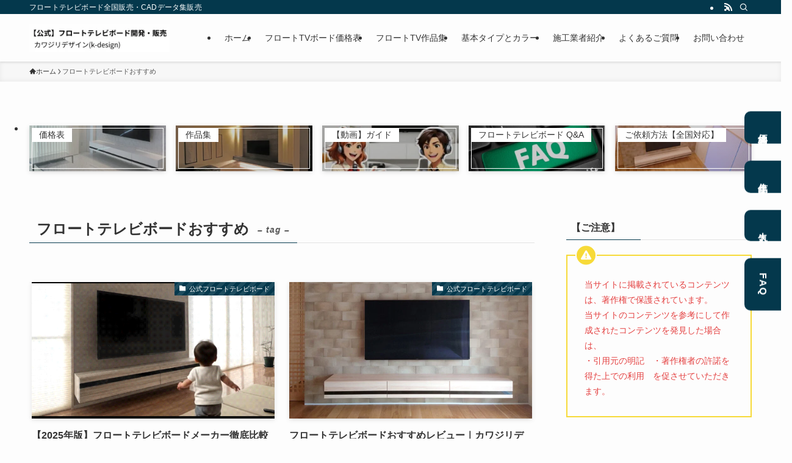

--- FILE ---
content_type: text/html; charset=UTF-8
request_url: https://kd-office.com/?tag=%E3%83%95%E3%83%AD%E3%83%BC%E3%83%88%E3%83%86%E3%83%AC%E3%83%93%E3%83%9C%E3%83%BC%E3%83%89%E3%81%8A%E3%81%99%E3%81%99%E3%82%81
body_size: 23911
content:
<!DOCTYPE html>
<html lang="ja" data-loaded="false" data-scrolled="false" data-spmenu="closed">
<head>
<link rel="alternate" type="application/rss+xml" href="https://example.com/rssfeed">
<meta charset="utf-8">
<meta name="format-detection" content="telephone=no">
<meta http-equiv="X-UA-Compatible" content="IE=edge">
<meta name="viewport" content="width=device-width, viewport-fit=cover">
<title>フロートテレビボードおすすめ | 【公式】フロートテレビボード開発・販売|カワジリデザイン(k-design)</title>
<meta name='robots' content='max-image-preview:large'/>
<link rel="alternate" type="application/rss+xml" title="【公式】フロートテレビボード開発・販売|カワジリデザイン(k-design) &raquo; フィード" href="https://kd-office.com/?feed=rss2"/>
<link rel="alternate" type="application/rss+xml" title="【公式】フロートテレビボード開発・販売|カワジリデザイン(k-design) &raquo; コメントフィード" href="https://kd-office.com/?feed=comments-rss2"/>
<link rel="alternate" type="application/rss+xml" title="【公式】フロートテレビボード開発・販売|カワジリデザイン(k-design) &raquo; フロートテレビボードおすすめ タグのフィード" href="https://kd-office.com/?feed=rss2&#038;tag=%e3%83%95%e3%83%ad%e3%83%bc%e3%83%88%e3%83%86%e3%83%ac%e3%83%93%e3%83%9c%e3%83%bc%e3%83%89%e3%81%8a%e3%81%99%e3%81%99%e3%82%81"/>
<!-- SEO SIMPLE PACK 3.6.2 -->
<link rel="canonical" href="https://kd-office.com/?tag=%e3%83%95%e3%83%ad%e3%83%bc%e3%83%88%e3%83%86%e3%83%ac%e3%83%93%e3%83%9c%e3%83%bc%e3%83%89%e3%81%8a%e3%81%99%e3%81%99%e3%82%81">
<meta property="og:locale" content="ja_JP">
<meta property="og:type" content="website">
<meta property="og:image" content="https://kd-office.com/wp-content/uploads/2024/02/ogp1.jpg">
<meta property="og:title" content="フロートテレビボードおすすめ | 【公式】フロートテレビボード開発・販売|カワジリデザイン(k-design)">
<meta property="og:url" content="https://kd-office.com/?tag=%e3%83%95%e3%83%ad%e3%83%bc%e3%83%88%e3%83%86%e3%83%ac%e3%83%93%e3%83%9c%e3%83%bc%e3%83%89%e3%81%8a%e3%81%99%e3%81%99%e3%82%81">
<meta property="og:site_name" content="【公式】フロートテレビボード開発・販売|カワジリデザイン(k-design)">
<meta name="twitter:card" content="summary">
<!-- Google Analytics (gtag.js) -->
<style id='wp-img-auto-sizes-contain-inline-css' type='text/css'>img:is([sizes=auto i],[sizes^="auto," i]){contain-intrinsic-size:3000px 1500px}</style><style id='wp-block-library-inline-css' type='text/css'>:root{--wp-block-synced-color:#7a00df;--wp-block-synced-color--rgb:122 , 0 , 223;--wp-bound-block-color:var(--wp-block-synced-color);--wp-editor-canvas-background:#ddd;--wp-admin-theme-color:#007cba;--wp-admin-theme-color--rgb:0 , 124 , 186;--wp-admin-theme-color-darker-10:#006ba1;--wp-admin-theme-color-darker-10--rgb:0 , 107 , 160.5;--wp-admin-theme-color-darker-20:#005a87;--wp-admin-theme-color-darker-20--rgb:0 , 90 , 135;--wp-admin-border-width-focus:2px}@media (min-resolution:192dpi){:root{--wp-admin-border-width-focus:1.5px}}.wp-element-button{cursor:pointer}:root .has-very-light-gray-background-color{background-color:#eee}:root .has-very-dark-gray-background-color{background-color:#313131}:root .has-very-light-gray-color{color:#eee}:root .has-very-dark-gray-color{color:#313131}:root .has-vivid-green-cyan-to-vivid-cyan-blue-gradient-background{background:linear-gradient(135deg,#00d084,#0693e3)}:root .has-purple-crush-gradient-background{background:linear-gradient(135deg,#34e2e4,#4721fb 50%,#ab1dfe)}:root .has-hazy-dawn-gradient-background{background:linear-gradient(135deg,#faaca8,#dad0ec)}:root .has-subdued-olive-gradient-background{background:linear-gradient(135deg,#fafae1,#67a671)}:root .has-atomic-cream-gradient-background{background:linear-gradient(135deg,#fdd79a,#004a59)}:root .has-nightshade-gradient-background{background:linear-gradient(135deg,#330968,#31cdcf)}:root .has-midnight-gradient-background{background:linear-gradient(135deg,#020381,#2874fc)}:root{--wp--preset--font-size--normal:16px;--wp--preset--font-size--huge:42px}.has-regular-font-size{font-size:1em}.has-larger-font-size{font-size:2.625em}.has-normal-font-size{font-size:var(--wp--preset--font-size--normal)}.has-huge-font-size{font-size:var(--wp--preset--font-size--huge)}.has-text-align-center{text-align:center}.has-text-align-left{text-align:left}.has-text-align-right{text-align:right}.has-fit-text{white-space:nowrap!important}#end-resizable-editor-section{display:none}.aligncenter{clear:both}.items-justified-left{justify-content:flex-start}.items-justified-center{justify-content:center}.items-justified-right{justify-content:flex-end}.items-justified-space-between{justify-content:space-between}.screen-reader-text{border:0;clip-path:inset(50%);height:1px;margin:-1px;overflow:hidden;padding:0;position:absolute;width:1px;word-wrap:normal!important}.screen-reader-text:focus{background-color:#ddd;clip-path:none;color:#444;display:block;font-size:1em;height:auto;left:5px;line-height:normal;padding:15px 23px 14px;text-decoration:none;top:5px;width:auto;z-index:100000}html :where(.has-border-color){border-style:solid}html :where([style*=border-top-color]){border-top-style:solid}html :where([style*=border-right-color]){border-right-style:solid}html :where([style*=border-bottom-color]){border-bottom-style:solid}html :where([style*=border-left-color]){border-left-style:solid}html :where([style*=border-width]){border-style:solid}html :where([style*=border-top-width]){border-top-style:solid}html :where([style*=border-right-width]){border-right-style:solid}html :where([style*=border-bottom-width]){border-bottom-style:solid}html :where([style*=border-left-width]){border-left-style:solid}html :where(img[class*=wp-image-]){height:auto;max-width:100%}:where(figure){margin:0 0 1em}html :where(.is-position-sticky){--wp-admin--admin-bar--position-offset:var(--wp-admin--admin-bar--height,0)}@media screen and (max-width:600px){html :where(.is-position-sticky){--wp-admin--admin-bar--position-offset:0}}</style><style id='wp-block-group-inline-css' type='text/css'>.wp-block-group{box-sizing:border-box}:where(.wp-block-group.wp-block-group-is-layout-constrained){position:relative}</style><style id='wp-block-paragraph-inline-css' type='text/css'>.is-small-text{font-size:.875em}.is-regular-text{font-size:1em}.is-large-text{font-size:2.25em}.is-larger-text{font-size:3em}.has-drop-cap:not(:focus):first-letter{float:left;font-size:8.4em;font-style:normal;font-weight:100;line-height:.68;margin:.05em .1em 0 0;text-transform:uppercase}body.rtl .has-drop-cap:not(:focus):first-letter{float:none;margin-left:.1em}p.has-drop-cap.has-background{overflow:hidden}:root :where(p.has-background){padding:1.25em 2.375em}:where(p.has-text-color:not(.has-link-color)) a{color:inherit}p.has-text-align-left[style*="writing-mode:vertical-lr"],p.has-text-align-right[style*="writing-mode:vertical-rl"]{rotate:180deg}</style><style id='global-styles-inline-css' type='text/css'>:root{--wp--preset--aspect-ratio--square:1;--wp--preset--aspect-ratio--4-3: 4/3;--wp--preset--aspect-ratio--3-4: 3/4;--wp--preset--aspect-ratio--3-2: 3/2;--wp--preset--aspect-ratio--2-3: 2/3;--wp--preset--aspect-ratio--16-9: 16/9;--wp--preset--aspect-ratio--9-16: 9/16;--wp--preset--color--black:#000;--wp--preset--color--cyan-bluish-gray:#abb8c3;--wp--preset--color--white:#fff;--wp--preset--color--pale-pink:#f78da7;--wp--preset--color--vivid-red:#cf2e2e;--wp--preset--color--luminous-vivid-orange:#ff6900;--wp--preset--color--luminous-vivid-amber:#fcb900;--wp--preset--color--light-green-cyan:#7bdcb5;--wp--preset--color--vivid-green-cyan:#00d084;--wp--preset--color--pale-cyan-blue:#8ed1fc;--wp--preset--color--vivid-cyan-blue:#0693e3;--wp--preset--color--vivid-purple:#9b51e0;--wp--preset--color--swl-main:var(--color_main);--wp--preset--color--swl-main-thin:var(--color_main_thin);--wp--preset--color--swl-gray:var(--color_gray);--wp--preset--color--swl-deep-01:var(--color_deep01);--wp--preset--color--swl-deep-02:var(--color_deep02);--wp--preset--color--swl-deep-03:var(--color_deep03);--wp--preset--color--swl-deep-04:var(--color_deep04);--wp--preset--color--swl-pale-01:var(--color_pale01);--wp--preset--color--swl-pale-02:var(--color_pale02);--wp--preset--color--swl-pale-03:var(--color_pale03);--wp--preset--color--swl-pale-04:var(--color_pale04);--wp--preset--gradient--vivid-cyan-blue-to-vivid-purple:linear-gradient(135deg,#0693e3 0%,#9b51e0 100%);--wp--preset--gradient--light-green-cyan-to-vivid-green-cyan:linear-gradient(135deg,#7adcb4 0%,#00d082 100%);--wp--preset--gradient--luminous-vivid-amber-to-luminous-vivid-orange:linear-gradient(135deg,#fcb900 0%,#ff6900 100%);--wp--preset--gradient--luminous-vivid-orange-to-vivid-red:linear-gradient(135deg,#ff6900 0%,#cf2e2e 100%);--wp--preset--gradient--very-light-gray-to-cyan-bluish-gray:linear-gradient(135deg,#eee 0%,#a9b8c3 100%);--wp--preset--gradient--cool-to-warm-spectrum:linear-gradient(135deg,#4aeadc 0%,#9778d1 20%,#cf2aba 40%,#ee2c82 60%,#fb6962 80%,#fef84c 100%);--wp--preset--gradient--blush-light-purple:linear-gradient(135deg,#ffceec 0%,#9896f0 100%);--wp--preset--gradient--blush-bordeaux:linear-gradient(135deg,#fecda5 0%,#fe2d2d 50%,#6b003e 100%);--wp--preset--gradient--luminous-dusk:linear-gradient(135deg,#ffcb70 0%,#c751c0 50%,#4158d0 100%);--wp--preset--gradient--pale-ocean:linear-gradient(135deg,#fff5cb 0%,#b6e3d4 50%,#33a7b5 100%);--wp--preset--gradient--electric-grass:linear-gradient(135deg,#caf880 0%,#71ce7e 100%);--wp--preset--gradient--midnight:linear-gradient(135deg,#020381 0%,#2874fc 100%);--wp--preset--font-size--small:.9em;--wp--preset--font-size--medium:1.1em;--wp--preset--font-size--large:1.25em;--wp--preset--font-size--x-large:42px;--wp--preset--font-size--xs:.75em;--wp--preset--font-size--huge:1.6em;--wp--preset--spacing--20:.44rem;--wp--preset--spacing--30:.67rem;--wp--preset--spacing--40:1rem;--wp--preset--spacing--50:1.5rem;--wp--preset--spacing--60:2.25rem;--wp--preset--spacing--70:3.38rem;--wp--preset--spacing--80:5.06rem;--wp--preset--shadow--natural:6px 6px 9px rgba(0,0,0,.2);--wp--preset--shadow--deep:12px 12px 50px rgba(0,0,0,.4);--wp--preset--shadow--sharp:6px 6px 0 rgba(0,0,0,.2);--wp--preset--shadow--outlined:6px 6px 0 -3px #fff , 6px 6px #000;--wp--preset--shadow--crisp:6px 6px 0 #000}:where(.is-layout-flex){gap:.5em}:where(.is-layout-grid){gap:.5em}body .is-layout-flex{display:flex}.is-layout-flex{flex-wrap:wrap;align-items:center}.is-layout-flex > :is(*, div){margin:0}body .is-layout-grid{display:grid}.is-layout-grid > :is(*, div){margin:0}:where(.wp-block-columns.is-layout-flex){gap:2em}:where(.wp-block-columns.is-layout-grid){gap:2em}:where(.wp-block-post-template.is-layout-flex){gap:1.25em}:where(.wp-block-post-template.is-layout-grid){gap:1.25em}.has-black-color{color:var(--wp--preset--color--black)!important}.has-cyan-bluish-gray-color{color:var(--wp--preset--color--cyan-bluish-gray)!important}.has-white-color{color:var(--wp--preset--color--white)!important}.has-pale-pink-color{color:var(--wp--preset--color--pale-pink)!important}.has-vivid-red-color{color:var(--wp--preset--color--vivid-red)!important}.has-luminous-vivid-orange-color{color:var(--wp--preset--color--luminous-vivid-orange)!important}.has-luminous-vivid-amber-color{color:var(--wp--preset--color--luminous-vivid-amber)!important}.has-light-green-cyan-color{color:var(--wp--preset--color--light-green-cyan)!important}.has-vivid-green-cyan-color{color:var(--wp--preset--color--vivid-green-cyan)!important}.has-pale-cyan-blue-color{color:var(--wp--preset--color--pale-cyan-blue)!important}.has-vivid-cyan-blue-color{color:var(--wp--preset--color--vivid-cyan-blue)!important}.has-vivid-purple-color{color:var(--wp--preset--color--vivid-purple)!important}.has-black-background-color{background-color:var(--wp--preset--color--black)!important}.has-cyan-bluish-gray-background-color{background-color:var(--wp--preset--color--cyan-bluish-gray)!important}.has-white-background-color{background-color:var(--wp--preset--color--white)!important}.has-pale-pink-background-color{background-color:var(--wp--preset--color--pale-pink)!important}.has-vivid-red-background-color{background-color:var(--wp--preset--color--vivid-red)!important}.has-luminous-vivid-orange-background-color{background-color:var(--wp--preset--color--luminous-vivid-orange)!important}.has-luminous-vivid-amber-background-color{background-color:var(--wp--preset--color--luminous-vivid-amber)!important}.has-light-green-cyan-background-color{background-color:var(--wp--preset--color--light-green-cyan)!important}.has-vivid-green-cyan-background-color{background-color:var(--wp--preset--color--vivid-green-cyan)!important}.has-pale-cyan-blue-background-color{background-color:var(--wp--preset--color--pale-cyan-blue)!important}.has-vivid-cyan-blue-background-color{background-color:var(--wp--preset--color--vivid-cyan-blue)!important}.has-vivid-purple-background-color{background-color:var(--wp--preset--color--vivid-purple)!important}.has-black-border-color{border-color:var(--wp--preset--color--black)!important}.has-cyan-bluish-gray-border-color{border-color:var(--wp--preset--color--cyan-bluish-gray)!important}.has-white-border-color{border-color:var(--wp--preset--color--white)!important}.has-pale-pink-border-color{border-color:var(--wp--preset--color--pale-pink)!important}.has-vivid-red-border-color{border-color:var(--wp--preset--color--vivid-red)!important}.has-luminous-vivid-orange-border-color{border-color:var(--wp--preset--color--luminous-vivid-orange)!important}.has-luminous-vivid-amber-border-color{border-color:var(--wp--preset--color--luminous-vivid-amber)!important}.has-light-green-cyan-border-color{border-color:var(--wp--preset--color--light-green-cyan)!important}.has-vivid-green-cyan-border-color{border-color:var(--wp--preset--color--vivid-green-cyan)!important}.has-pale-cyan-blue-border-color{border-color:var(--wp--preset--color--pale-cyan-blue)!important}.has-vivid-cyan-blue-border-color{border-color:var(--wp--preset--color--vivid-cyan-blue)!important}.has-vivid-purple-border-color{border-color:var(--wp--preset--color--vivid-purple)!important}.has-vivid-cyan-blue-to-vivid-purple-gradient-background{background:var(--wp--preset--gradient--vivid-cyan-blue-to-vivid-purple)!important}.has-light-green-cyan-to-vivid-green-cyan-gradient-background{background:var(--wp--preset--gradient--light-green-cyan-to-vivid-green-cyan)!important}.has-luminous-vivid-amber-to-luminous-vivid-orange-gradient-background{background:var(--wp--preset--gradient--luminous-vivid-amber-to-luminous-vivid-orange)!important}.has-luminous-vivid-orange-to-vivid-red-gradient-background{background:var(--wp--preset--gradient--luminous-vivid-orange-to-vivid-red)!important}.has-very-light-gray-to-cyan-bluish-gray-gradient-background{background:var(--wp--preset--gradient--very-light-gray-to-cyan-bluish-gray)!important}.has-cool-to-warm-spectrum-gradient-background{background:var(--wp--preset--gradient--cool-to-warm-spectrum)!important}.has-blush-light-purple-gradient-background{background:var(--wp--preset--gradient--blush-light-purple)!important}.has-blush-bordeaux-gradient-background{background:var(--wp--preset--gradient--blush-bordeaux)!important}.has-luminous-dusk-gradient-background{background:var(--wp--preset--gradient--luminous-dusk)!important}.has-pale-ocean-gradient-background{background:var(--wp--preset--gradient--pale-ocean)!important}.has-electric-grass-gradient-background{background:var(--wp--preset--gradient--electric-grass)!important}.has-midnight-gradient-background{background:var(--wp--preset--gradient--midnight)!important}.has-small-font-size{font-size:var(--wp--preset--font-size--small)!important}.has-medium-font-size{font-size:var(--wp--preset--font-size--medium)!important}.has-large-font-size{font-size:var(--wp--preset--font-size--large)!important}.has-x-large-font-size{font-size:var(--wp--preset--font-size--x-large)!important}</style><link rel='stylesheet' id='swell-icons-css' href='https://kd-office.com/wp-content/themes/swell/build/css/swell-icons.css?ver=2.12.0' type='text/css' media='all'/><link rel='stylesheet' id='main_style-css' href='https://kd-office.com/wp-content/themes/swell/build/css/main.css?ver=2.12.0' type='text/css' media='all'/><link rel='stylesheet' id='swell_blocks-css' href='https://kd-office.com/wp-content/themes/swell/build/css/blocks.css?ver=2.12.0' type='text/css' media='all'/><style id='swell_custom-inline-css' type='text/css'>:root{--swl-fz--content:4vw;--swl-font_family:"游ゴシック体" , "Yu Gothic" , YuGothic , "Hiragino Kaku Gothic ProN" , "Hiragino Sans" , Meiryo , sans-serif;--swl-font_weight:500;--color_main:#04384c;--color_text:#333;--color_link:#1176d4;--color_htag:#04384c;--color_bg:#fdfdfd;--color_gradient1:#d8ffff;--color_gradient2:#87e7ff;--color_main_thin:rgba(5,70,95,.05);--color_main_dark:rgba(3,42,57,1);--color_list_check:#04384c;--color_list_num:#04384c;--color_list_good:#86dd7b;--color_list_triangle:#f4e03a;--color_list_bad:#f36060;--color_faq_q:#d55656;--color_faq_a:#6599b7;--color_icon_good:#3cd250;--color_icon_good_bg:#ecffe9;--color_icon_bad:#4b73eb;--color_icon_bad_bg:#eafaff;--color_icon_info:#f578b4;--color_icon_info_bg:#fff0fa;--color_icon_announce:#ffa537;--color_icon_announce_bg:#fff5f0;--color_icon_pen:#7a7a7a;--color_icon_pen_bg:#f7f7f7;--color_icon_book:#787364;--color_icon_book_bg:#f8f6ef;--color_icon_point:#ffa639;--color_icon_check:#86d67c;--color_icon_batsu:#f36060;--color_icon_hatena:#5295cc;--color_icon_caution:#f7da38;--color_icon_memo:#84878a;--color_deep01:#e44141;--color_deep02:#3d79d5;--color_deep03:#63a84d;--color_deep04:#f09f4d;--color_pale01:#fff2f0;--color_pale02:#f3f8fd;--color_pale03:#f1f9ee;--color_pale04:#fdf9ee;--color_mark_blue:#b7e3ff;--color_mark_green:#bdf9c3;--color_mark_yellow:#fcf69f;--color_mark_orange:#ffddbc;--border01:solid 1px var(--color_main);--border02:double 4px var(--color_main);--border03:dashed 2px var(--color_border);--border04:solid 4px var(--color_gray);--card_posts_thumb_ratio:56.25%;--list_posts_thumb_ratio:61.805%;--big_posts_thumb_ratio:56.25%;--thumb_posts_thumb_ratio:61.805%;--blogcard_thumb_ratio:56.25%;--color_header_bg:#fdfdfd;--color_header_text:#333;--color_footer_bg:#fdfdfd;--color_footer_text:#333;--container_size:1200px;--article_size:900px;--logo_size_sp:48px;--logo_size_pc:46px;--logo_size_pcfix:48px}.swl-cell-bg[data-icon="doubleCircle"]{--cell-icon-color:#ffc977}.swl-cell-bg[data-icon="circle"]{--cell-icon-color:#94e29c}.swl-cell-bg[data-icon="triangle"]{--cell-icon-color:#eeda2f}.swl-cell-bg[data-icon="close"]{--cell-icon-color:#ec9191}.swl-cell-bg[data-icon="hatena"]{--cell-icon-color:#93c9da}.swl-cell-bg[data-icon="check"]{--cell-icon-color:#94e29c}.swl-cell-bg[data-icon="line"]{--cell-icon-color:#9b9b9b}.cap_box[data-colset="col1"]{--capbox-color:#f59b5f;--capbox-color--bg:#fff8eb}.cap_box[data-colset="col2"]{--capbox-color:#5fb9f5;--capbox-color--bg:#edf5ff}.cap_box[data-colset="col3"]{--capbox-color:#2fcd90;--capbox-color--bg:#eafaf2}.red_{--the-btn-color:#f74a4a;--the-btn-color2:#ffbc49;--the-solid-shadow:rgba(185,56,56,1)}.blue_{--the-btn-color:#338df4;--the-btn-color2:#35eaff;--the-solid-shadow:rgba(38,106,183,1)}.green_{--the-btn-color:#62d847;--the-btn-color2:#7bf7bd;--the-solid-shadow:rgba(74,162,53,1)}.is-style-btn_normal{--the-btn-radius:80px}.is-style-btn_solid{--the-btn-radius:80px}.is-style-btn_shiny{--the-btn-radius:80px}.is-style-btn_line{--the-btn-radius:80px}.post_content blockquote{padding:1.5em 2em 1.5em 3em}.post_content blockquote::before{content:"";display:block;width:5px;height:calc(100% - 3em);top:1.5em;left:1.5em;border-left:solid 1px rgba(180,180,180,.75);border-right:solid 1px rgba(180,180,180,.75)}.mark_blue{background:-webkit-linear-gradient(transparent 64%,var(--color_mark_blue) 0%);background:linear-gradient(transparent 64%,var(--color_mark_blue) 0%)}.mark_green{background:-webkit-linear-gradient(transparent 64%,var(--color_mark_green) 0%);background:linear-gradient(transparent 64%,var(--color_mark_green) 0%)}.mark_yellow{background:-webkit-linear-gradient(transparent 64%,var(--color_mark_yellow) 0%);background:linear-gradient(transparent 64%,var(--color_mark_yellow) 0%)}.mark_orange{background:-webkit-linear-gradient(transparent 64%,var(--color_mark_orange) 0%);background:linear-gradient(transparent 64%,var(--color_mark_orange) 0%)}[class*="is-style-icon_"]{color:#333;border-width:0}[class*="is-style-big_icon_"]{border-width:2px;border-style:solid}[data-col="gray"] .c-balloon__text{background:#f7f7f7;border-color:#ccc}[data-col="gray"] .c-balloon__before{border-right-color:#f7f7f7}[data-col="green"] .c-balloon__text{background:#d1f8c2;border-color:#9ddd93}[data-col="green"] .c-balloon__before{border-right-color:#d1f8c2}[data-col="blue"] .c-balloon__text{background:#e2f6ff;border-color:#93d2f0}[data-col="blue"] .c-balloon__before{border-right-color:#e2f6ff}[data-col="red"] .c-balloon__text{background:#ffebeb;border-color:#f48789}[data-col="red"] .c-balloon__before{border-right-color:#ffebeb}[data-col="yellow"] .c-balloon__text{background:#f9f7d2;border-color:#fbe593}[data-col="yellow"] .c-balloon__before{border-right-color:#f9f7d2}.-type-list2 .p-postList__body::after,.-type-big .p-postList__body::after{content:"READ MORE »"}.c-postThumb__cat{background-color:#04384c;color:#fff;background-image:repeating-linear-gradient(-45deg,rgba(255,255,255,.1),rgba(255,255,255,.1) 6px,transparent 6px,transparent 12px)}.post_content h2:where(:not([class^="swell-block-"]):not(.faq_q):not(.p-postList__title)){background:var(--color_htag);padding:.75em 1em;color:#fff}.post_content h2:where(:not([class^="swell-block-"]):not(.faq_q):not(.p-postList__title))::before{position:absolute;display:block;pointer-events:none;content:"";top:-4px;left:0;width:100%;height:calc(100% + 4px);box-sizing:content-box;border-top:solid 2px var(--color_htag);border-bottom:solid 2px var(--color_htag)}.post_content h3:where(:not([class^="swell-block-"]):not(.faq_q):not(.p-postList__title)){padding:0 .5em .5em}.post_content h3:where(:not([class^="swell-block-"]):not(.faq_q):not(.p-postList__title))::before{content:"";width:100%;height:2px;background:repeating-linear-gradient(90deg,var(--color_htag) 0%,var(--color_htag) 29.3%,rgba(150,150,150,.2) 29.3%,rgba(150,150,150,.2) 100%)}.post_content h4:where(:not([class^="swell-block-"]):not(.faq_q):not(.p-postList__title)){padding:0 0 0 16px;border-left:solid 2px var(--color_htag)}.l-header{box-shadow:0 1px 4px rgba(0,0,0,.12)}.l-header__bar{color:#fff;background:var(--color_main)}.l-header__menuBtn{order:1}.l-header__customBtn{order:3}.c-gnav a::after{background:var(--color_main);width:100%;height:2px;transform:scaleX(0)}.p-spHeadMenu .menu-item.-current{border-bottom-color:var(--color_main)}.c-gnav>li:hover>a::after,.c-gnav>.-current>a::after{transform:scaleX(1)}.c-gnav .sub-menu{color:#333;background:#fff}.l-fixHeader::before{opacity:1}#fix_bottom_menu{color:#333}#fix_bottom_menu::before{background:#fff;opacity:.9}.c-widget__title.-spmenu{padding:.5em .75em;border-radius:var(--swl-radius--2,0);background:var(--color_main);color:#fff}.c-widget__title.-footer{padding:.5em}.c-widget__title.-footer::before{content:"";bottom:0;left:0;width:40%;z-index:1;background:var(--color_main)}.c-widget__title.-footer::after{content:"";bottom:0;left:0;width:100%;background:var(--color_border)}.c-secTitle{border-left:solid 2px var(--color_main);padding:0 .75em}.p-spMenu{color:#333}.p-spMenu__inner::before{background:#fdfdfd;opacity:1}.p-spMenu__overlay{background:#000;opacity:.6}[class*="page-numbers"]{color:#fff;background-color:#dedede}a{text-decoration:none}.l-topTitleArea.c-filterLayer::before{background-color:#000;opacity:.2;content:""}@media screen and (min-width:960px){:root{}}@media screen and (max-width:959px){:root{}.l-header__logo{order:2;text-align:center}}@media screen and (min-width:600px){:root{--swl-fz--content:16px}}@media screen and (max-width:599px){:root{}}@media (min-width:1108px){.alignwide{left:-100px;width:calc(100% + 200px)}}@media (max-width:1108px){.-sidebar-off .swell-block-fullWide__inner.l-container .alignwide{left:0;width:100%}}.l-fixHeader .l-fixHeader__gnav{order:0}[data-scrolled="true"] .l-fixHeader[data-ready]{opacity:1;-webkit-transform:translateY(0)!important;transform:translateY(0)!important;visibility:visible}.-body-solid .l-fixHeader{box-shadow:0 2px 4px var(--swl-color_shadow)}.l-fixHeader__inner{align-items:stretch;color:var(--color_header_text);display:flex;padding-bottom:0;padding-top:0;position:relative;z-index:1}.l-fixHeader__logo{align-items:center;display:flex;line-height:1;margin-right:24px;order:0;padding:16px 0}[data-scrolled="true"] #fix_bottom_menu{bottom:0}#fix_bottom_menu{box-shadow:0 0 4px rgba(0,0,0,.1);transition:bottom .4s;width:100%;z-index:100}#fix_bottom_menu:before{display:block;z-index:0}#fix_bottom_menu .menu_list{align-items:center;display:flex;height:50px;justify-content:space-between;padding:2px 0 0;position:relative;z-index:1}#fix_bottom_menu .menu_btn .open_btn{opacity:1;-webkit-transform:scale(1.1);transform:scale(1.1)}#fix_bottom_menu .menu-item{flex:1 1 100%;margin:0;padding:0;text-align:center}#fix_bottom_menu .menu-item a{color:inherit;display:block;line-height:1;text-decoration:none}#fix_bottom_menu .menu-item i{color:inherit;display:block;font-size:20px;height:20px;line-height:20px;text-align:center}#fix_bottom_menu .menu-item i:before{color:inherit;display:inline-block}#fix_bottom_menu span{color:inherit;display:block;font-size:10px;line-height:1;margin-top:4px;width:100%}@media not all and (min-width:960px){#fix_bottom_menu{display:block;padding-bottom:calc(env(safe-area-inset-bottom)*.5)}}.is-style-btn_normal a,.is-style-btn_shiny a{box-shadow:var(--swl-btn_shadow)}.c-shareBtns__btn,.is-style-balloon>.c-tabList .c-tabList__button,.p-snsCta,[class*="page-numbers"]{box-shadow:var(--swl-box_shadow)}.p-articleThumb__img,.p-articleThumb__youtube{box-shadow:var(--swl-img_shadow)}.p-pickupBanners__item .c-bannerLink,.p-postList__thumb{box-shadow:0 2px 8px rgba(0,0,0,.1) , 0 4px 4px -4px rgba(0,0,0,.1)}.p-postList.-w-ranking li:before{background-image:repeating-linear-gradient(-45deg,hsla(0,0%,100%,.1),hsla(0,0%,100%,.1) 6px,transparent 0,transparent 12px);box-shadow:1px 1px 4px rgba(0,0,0,.2)}.l-header__bar{position:relative;width:100%}.l-header__bar .c-catchphrase{color:inherit;font-size:12px;letter-spacing:var(--swl-letter_spacing,.2px);line-height:14px;margin-right:auto;overflow:hidden;padding:4px 0;white-space:nowrap;width:50%}.l-header__bar .c-iconList .c-iconList__link{margin:0;padding:4px 6px}.l-header__barInner{align-items:center;display:flex;justify-content:flex-end}@media (min-width:960px){.-series .l-header__inner{align-items:stretch;display:flex}.-series .l-header__logo{align-items:center;display:flex;flex-wrap:wrap;margin-right:24px;padding:16px 0}.-series .l-header__logo .c-catchphrase{font-size:13px;padding:4px 0}.-series .c-headLogo{margin-right:16px}.-series-right .l-header__inner{justify-content:space-between}.-series-right .c-gnavWrap{margin-left:auto}.-series-right .w-header{margin-left:12px}.-series-left .w-header{margin-left:auto}}@media (min-width:960px) and (min-width:600px){.-series .c-headLogo{max-width:400px}}.c-gnav .sub-menu a:before,.c-listMenu a:before{-webkit-font-smoothing:antialiased;-moz-osx-font-smoothing:grayscale;font-family:icomoon!important;font-style:normal;font-variant:normal;font-weight:400;line-height:1;text-transform:none}.c-submenuToggleBtn{display:none}.c-listMenu a{padding:.75em 1em .75em 1.5em;transition:padding .25s}.c-listMenu a:hover{padding-left:1.75em;padding-right:.75em}.c-gnav .sub-menu a:before,.c-listMenu a:before{color:inherit;content:"\e921";display:inline-block;left:2px;position:absolute;top:50%;-webkit-transform:translateY(-50%);transform:translateY(-50%);vertical-align:middle}.widget_categories>ul>.cat-item>a,.wp-block-categories-list>li>a{padding-left:1.75em}.c-listMenu .children,.c-listMenu .sub-menu{margin:0}.c-listMenu .children a,.c-listMenu .sub-menu a{font-size:.9em;padding-left:2.5em}.c-listMenu .children a:before,.c-listMenu .sub-menu a:before{left:1em}.c-listMenu .children a:hover,.c-listMenu .sub-menu a:hover{padding-left:2.75em}.c-listMenu .children ul a,.c-listMenu .sub-menu ul a{padding-left:3.25em}.c-listMenu .children ul a:before,.c-listMenu .sub-menu ul a:before{left:1.75em}.c-listMenu .children ul a:hover,.c-listMenu .sub-menu ul a:hover{padding-left:3.5em}.c-gnav li:hover>.sub-menu{opacity:1;visibility:visible}.c-gnav .sub-menu:before{background:inherit;content:"";height:100%;left:0;position:absolute;top:0;width:100%;z-index:0}.c-gnav .sub-menu .sub-menu{left:100%;top:0;z-index:-1}.c-gnav .sub-menu a{padding-left:2em}.c-gnav .sub-menu a:before{left:.5em}.c-gnav .sub-menu a:hover .ttl{left:4px}:root{--color_content_bg:var(--color_bg)}.c-widget__title.-side{padding:.5em}.c-widget__title.-side::before{content:"";bottom:0;left:0;width:40%;z-index:1;background:var(--color_main)}.c-widget__title.-side::after{content:"";bottom:0;left:0;width:100%;background:var(--color_border)}@media screen and (min-width:960px){:root{}}@media screen and (max-width:959px){:root{}}@media screen and (min-width:600px){:root{}}@media screen and (max-width:599px){:root{}}.swell-block-fullWide__inner.l-container{--swl-fw_inner_pad:var(--swl-pad_container,0)}@media (min-width:960px){.-sidebar-on .l-content .alignfull,.-sidebar-on .l-content .alignwide{left:-16px;width:calc(100% + 32px)}.swell-block-fullWide__inner.l-article{--swl-fw_inner_pad:var(--swl-pad_post_content,0)}.-sidebar-on .swell-block-fullWide__inner .alignwide{left:0;width:100%}.-sidebar-on .swell-block-fullWide__inner .alignfull{left:calc(0px - var(--swl-fw_inner_pad,0))!important;margin-left:0!important;margin-right:0!important;width:calc(100% + var(--swl-fw_inner_pad, 0)*2)!important}}.p-pickupBanners{margin-bottom:4em;position:relative;width:100%}.p-pickupBanners .sub-menu{display:none}.p-pickupBanners__list{display:flex;flex-wrap:wrap;justify-content:center;margin:0 -4px}.p-pickupBanners__item{padding:4px;width:50%}@media (min-width:600px){.p-pickupBanners__list{margin:0 -8px}.p-pickupBanners__item{padding:8px}}@media (min-width:960px){.-pc-fix_col4 .p-pickupBanners__item{width:25%}.-pc-fix_col3 .p-pickupBanners__item{width:33.33333%}.-pc-flex .p-pickupBanners__item{flex:1}}@media not all and (min-width:960px){.-sp-fix_col1 .p-pickupBanners__item{width:100%}}.-index-off .p-toc,.swell-toc-placeholder:empty{display:none}.p-toc.-modal{height:100%;margin:0;overflow-y:auto;padding:0}#main_content .p-toc{border-radius:var(--swl-radius--2,0);margin:4em auto;max-width:800px}#sidebar .p-toc{margin-top:-.5em}.p-toc .__pn:before{content:none!important;counter-increment:none}.p-toc .__prev{margin:0 0 1em}.p-toc .__next{margin:1em 0 0}.p-toc.is-omitted:not([data-omit=ct]) [data-level="2"] .p-toc__childList{height:0;margin-bottom:-.5em;visibility:hidden}.p-toc.is-omitted:not([data-omit=nest]){position:relative}.p-toc.is-omitted:not([data-omit=nest]):before{background:linear-gradient(hsla(0,0%,100%,0),var(--color_bg));bottom:5em;content:"";height:4em;left:0;opacity:.75;pointer-events:none;position:absolute;width:100%;z-index:1}.p-toc.is-omitted:not([data-omit=nest]):after{background:var(--color_bg);bottom:0;content:"";height:5em;left:0;opacity:.75;position:absolute;width:100%;z-index:1}.p-toc.is-omitted:not([data-omit=nest]) .__next,.p-toc.is-omitted:not([data-omit=nest]) [data-omit="1"]{display:none}.p-toc .p-toc__expandBtn{background-color:#f7f7f7;border:rgba(0,0,0,.2);border-radius:5em;box-shadow:0 0 0 1px #bbb;color:#333;display:block;font-size:14px;line-height:1.5;margin:.75em auto 0;min-width:6em;padding:.5em 1em;position:relative;transition:box-shadow .25s;z-index:2}.p-toc[data-omit="nest"] .p-toc__expandBtn{display:inline-block;font-size:13px;margin:0 0 0 1.25em;padding:.5em .75em}.p-toc:not([data-omit=nest]) .p-toc__expandBtn:after,.p-toc:not([data-omit=nest]) .p-toc__expandBtn:before{border-top-color:inherit;border-top-style:dotted;border-top-width:3px;content:"";display:block;height:1px;position:absolute;top:calc(50% - 1px);transition:border-color .25s;width:100%;width:22px}.p-toc:not([data-omit=nest]) .p-toc__expandBtn:before{right:calc(100% + 1em)}.p-toc:not([data-omit=nest]) .p-toc__expandBtn:after{left:calc(100% + 1em)}.p-toc.is-expanded .p-toc__expandBtn{border-color:transparent}.p-toc__ttl{display:block;font-size:1.2em;line-height:1;position:relative;text-align:center}.p-toc__ttl:before{content:"\e918";display:inline-block;font-family:icomoon;margin-right:.5em;padding-bottom:2px;vertical-align:middle}#index_modal .p-toc__ttl{margin-bottom:.5em}.p-toc__list li{line-height:1.6}.p-toc__list>li+li{margin-top:.5em}.p-toc__list .p-toc__childList{padding-left:.5em}.p-toc__list [data-level="3"]{font-size:.9em}.p-toc__list .mininote{display:none}.post_content .p-toc__list{padding-left:0}#sidebar .p-toc__list{margin-bottom:0}#sidebar .p-toc__list .p-toc__childList{padding-left:0}.p-toc__link{color:inherit;font-size:inherit;text-decoration:none}.p-toc__link:hover{opacity:.8}.p-toc.-double{background:var(--color_gray);background:linear-gradient(-45deg,transparent 25%,var(--color_gray) 25%,var(--color_gray) 50%,transparent 50%,transparent 75%,var(--color_gray) 75%,var(--color_gray));background-clip:padding-box;background-size:4px 4px;border-bottom:4px double var(--color_border);border-top:4px double var(--color_border);padding:1.5em 1em 1em}.p-toc.-double .p-toc__ttl{margin-bottom:.75em}@media (min-width:960px){#main_content .p-toc{width:92%}}@media (hover:hover){.p-toc .p-toc__expandBtn:hover{border-color:transparent;box-shadow:0 0 0 2px currentcolor}}@media (min-width:600px){.p-toc.-double{padding:2em}}</style><link rel='stylesheet' id='swell-parts/footer-css' href='https://kd-office.com/wp-content/themes/swell/build/css/modules/parts/footer.css?ver=2.12.0' type='text/css' media='all'/><link rel='stylesheet' id='swell-page/term-css' href='https://kd-office.com/wp-content/themes/swell/build/css/modules/page/term.css?ver=2.12.0' type='text/css' media='all'/><style id='classic-theme-styles-inline-css' type='text/css'>.wp-block-button__link{color:#fff;background-color:#32373c;border-radius:9999px;box-shadow:none;text-decoration:none;padding:calc(.667em + 2px) calc(1.333em + 2px);font-size:1.125em}.wp-block-file__button{background:#32373c;color:#fff;text-decoration:none}</style><link rel='stylesheet' id='fancybox-for-wp-css' href='https://kd-office.com/wp-content/plugins/fancybox-for-wordpress/assets/css/fancybox.css?ver=1.3.4' type='text/css' media='all'/><link rel='stylesheet' id='st-kaiwa-style-css' href='https://kd-office.com/wp-content/plugins/st-kaiwa/assets/css/style.php?ver=20191218' type='text/css' media='all'/><link rel='stylesheet' id='child_style-css' href='https://kd-office.com/wp-content/themes/swell_child/style.css?ver=2025010671915' type='text/css' media='all'/><script async src="https://www.googletagmanager.com/gtag/js?id=G-4FHMXSM0M2" type="text/psajs" data-pagespeed-orig-index="0"></script>
<script type="text/psajs" data-pagespeed-orig-index="1">window.dataLayer=window.dataLayer||[];function gtag(){dataLayer.push(arguments);}gtag("js",new Date());gtag("config","G-4FHMXSM0M2");</script>
<!-- / SEO SIMPLE PACK -->
<script data-pagespeed-orig-type="text/javascript" src="https://kd-office.com/wp-includes/js/jquery/jquery.min.js?ver=3.7.1" id="jquery-core-js" type="text/psajs" data-pagespeed-orig-index="2"></script>
<script data-pagespeed-orig-type="text/javascript" src="https://kd-office.com/wp-content/plugins/fancybox-for-wordpress/assets/js/purify.min.js?ver=1.3.4" id="purify-js" type="text/psajs" data-pagespeed-orig-index="3"></script>
<script data-pagespeed-orig-type="text/javascript" src="https://kd-office.com/wp-content/plugins/fancybox-for-wordpress/assets/js/jquery.fancybox.js?ver=1.3.4" id="fancybox-for-wp-js" type="text/psajs" data-pagespeed-orig-index="4"></script>
<noscript><link href="https://kd-office.com/wp-content/themes/swell/build/css/noscript.css" rel="stylesheet"></noscript>
<link rel="https://api.w.org/" href="https://kd-office.com/index.php?rest_route=/"/><link rel="alternate" title="JSON" type="application/json" href="https://kd-office.com/index.php?rest_route=/wp/v2/tags/594"/>
<!-- Fancybox for WordPress v3.3.7 -->
<style type="text/css">.fancybox-slide--image .fancybox-content{background-color:#fff}div.fancybox-caption{display:none!important}img.fancybox-image{border-width:10px;border-color:#fff;border-style:solid}div.fancybox-bg{background-color:rgba(102,102,102,.3);opacity:1!important}div.fancybox-content{border-color:#fff}div#fancybox-title{background-color:#fff}div.fancybox-content{background-color:#fff}div#fancybox-title-inside{color:#333}div.fancybox-caption p.caption-title{display:inline-block}div.fancybox-caption p.caption-title{font-size:14px}div.fancybox-caption p.caption-title{color:#333}div.fancybox-caption{color:#333}div.fancybox-caption p.caption-title{background:#fff;width:auto;padding:10px 30px}div.fancybox-content p.caption-title{color:#333;margin:0;padding:5px 0}</style><style type="text/css" id="wp-custom-css">.banner{position:fixed;top:50%;right:0;transform:translateY(-50%);z-index:20}.banner a{display:flex;align-items:center;gap:.5em;writing-mode:vertical-rl;color:#fff;background-color:var(--color_main);font-size:16px;font-weight:700;letter-spacing:.1em;padding:1.5em 1em;border-radius:10px 0 0 10px;transition:opacity .25s}.banner a:hover{opacity:.7}.follow-banner .swl-inline-icon::after{left:50%;transform:translateX(-50%)}@media screen and (max-width:599px){.follow-banner{display:none}}.top #content{padding-top:2em}</style><link rel="stylesheet" href="https://kd-office.com/wp-content/themes/swell/build/css/print.css" media="print"><script data-pagespeed-orig-type="text/javascript" type="text/psajs" data-pagespeed-orig-index="5">jQuery(function(){var mobileOnly=false;if(mobileOnly){return;}jQuery.fn.getTitle=function(){var arr=jQuery("a[data-fancybox]");jQuery.each(arr,function(){var title=jQuery(this).children("img").attr("title")||'';var figCaptionHtml=jQuery(this).next("figcaption").html()||'';var processedCaption=figCaptionHtml;if(figCaptionHtml.length&&typeof DOMPurify==='function'){processedCaption=DOMPurify.sanitize(figCaptionHtml,{USE_PROFILES:{html:true}});}else if(figCaptionHtml.length){processedCaption=jQuery("<div>").text(figCaptionHtml).html();}var newTitle=title;if(processedCaption.length){newTitle=title.length?title+" "+processedCaption:processedCaption;}if(newTitle.length){jQuery(this).attr("title",newTitle);}});}
var thumbnails=jQuery("a:has(img)").not(".nolightbox").not('.envira-gallery-link').not('.ngg-simplelightbox').filter(function(){return/\.(jpe?g|png|gif|mp4|webp|bmp|pdf)(\?[^/]*)*$/i.test(jQuery(this).attr('href'))});var iframeLinks=jQuery('.fancyboxforwp').filter(function(){return!/\.(jpe?g|png|gif|mp4|webp|bmp|pdf)(\?[^/]*)*$/i.test(jQuery(this).attr('href'))}).filter(function(){return!/vimeo|youtube/i.test(jQuery(this).attr('href'))});iframeLinks.attr({"data-type":"iframe"}).getTitle();thumbnails.addClass("fancyboxforwp").attr("data-fancybox","gallery").getTitle();iframeLinks.attr({"data-fancybox":"gallery"}).getTitle();jQuery("a.fancyboxforwp").fancyboxforwp({loop:false,smallBtn:false,zoomOpacity:"auto",animationEffect:"fade",animationDuration:500,transitionEffect:"fade",transitionDuration:"300",overlayShow:true,overlayOpacity:"0.3",titleShow:true,titlePosition:"inside",keyboard:true,showCloseButton:false,arrows:true,clickContent:false,clickSlide:"close",mobile:{clickContent:function(current,event){return current.type==="image"?"toggleControls":false;},clickSlide:function(current,event){return current.type==="image"?"close":"close";},},wheel:false,toolbar:true,preventCaptionOverlap:true,onInit:function(){},onDeactivate:function(){},beforeClose:function(){},afterShow:function(instance){jQuery(".fancybox-image").on("click",function(){(instance.isScaledDown())?instance.scaleToActual():instance.scaleToFit()})},afterClose:function(){},caption:function(instance,item){var title="";if("undefined"!=typeof jQuery(this).context){var title=jQuery(this).context.title;}else{var title=("undefined"!=typeof jQuery(this).attr("title"))?jQuery(this).attr("title"):false;}var caption=jQuery(this).data('caption')||'';if(item.type==='image'&&title.length){caption=(caption.length?caption+'<br />':'')+'<p class="caption-title">'+jQuery("<div>").text(title).html()+'</p>';}if(typeof DOMPurify==="function"&&caption.length){return DOMPurify.sanitize(caption,{USE_PROFILES:{html:true}});}else{return jQuery("<div>").text(caption).html();}},afterLoad:function(instance,current){var captionContent=current.opts.caption||'';var sanitizedCaptionString='';if(typeof DOMPurify==='function'&&captionContent.length){sanitizedCaptionString=DOMPurify.sanitize(captionContent,{USE_PROFILES:{html:true}});}else if(captionContent.length){sanitizedCaptionString=jQuery("<div>").text(captionContent).html();}if(sanitizedCaptionString.length){current.$content.append(jQuery('<div class=\"fancybox-custom-caption inside-caption\" style=\" position: absolute;left:0;right:0;color:#000;margin:0 auto;bottom:0;text-align:center;background-color:#FFFFFF \"></div>').html(sanitizedCaptionString));}},});})</script>
<!-- END Fancybox for WordPress -->
<script data-pagespeed-orig-type="text/javascript" src="https://chatterpal.me/build/js/chatpal.js?8.3" integrity="sha384-+YIWcPZjPZYuhrEm13vJJg76TIO/g7y5B14VE35zhQdrojfD9dPemo7q6vnH44FR" crossorigin="anonymous" data-cfasync="false" type="text/psajs" data-pagespeed-orig-index="6"></script>
<script type="text/psajs" data-pagespeed-orig-index="7">var chatPal=new ChatPal({embedId:'L4jCc6ns979X',remoteBaseUrl:'https://chatterpal.me/',version:'8.3'});</script><link rel="llms-sitemap" href="https://kd-office.com/llms.txt"/>
<link rel="icon" href="https://kd-office.com/wp-content/uploads/2024/02/cropped-k-250-32x32.jpg" sizes="32x32"/>
<link rel="icon" href="https://kd-office.com/wp-content/uploads/2024/02/cropped-k-250-192x192.jpg" sizes="192x192"/>
<link rel="apple-touch-icon" href="https://kd-office.com/wp-content/uploads/2024/02/cropped-k-250-180x180.jpg"/>
<meta name="msapplication-TileImage" content="https://kd-office.com/wp-content/uploads/2024/02/cropped-k-250-270x270.jpg"/>
</head>
<body><noscript><meta HTTP-EQUIV="refresh" content="0;url='https://kd-office.com/?tag=%E3%83%95%E3%83%AD%E3%83%BC%E3%83%88%E3%83%86%E3%83%AC%E3%83%93%E3%83%9C%E3%83%BC%E3%83%89%E3%81%8A%E3%81%99%E3%81%99%E3%82%81&amp;PageSpeed=noscript'" /><style><!--table,div,span,font,p{display:none} --></style><div style="display:block">Please click <a href="https://kd-office.com/?tag=%E3%83%95%E3%83%AD%E3%83%BC%E3%83%88%E3%83%86%E3%83%AC%E3%83%93%E3%83%9C%E3%83%BC%E3%83%89%E3%81%8A%E3%81%99%E3%81%99%E3%82%81&amp;PageSpeed=noscript">here</a> if you are not redirected within a few seconds.</div></noscript>
<div id="body_wrap" class="archive tag tag-594 wp-theme-swell wp-child-theme-swell_child -body-solid -index-off -sidebar-on -frame-off id_594">
<div id="sp_menu" class="p-spMenu -left">
<div class="p-spMenu__inner">
<div class="p-spMenu__closeBtn">
<button class="c-iconBtn -menuBtn c-plainBtn" data-onclick="toggleMenu" aria-label="メニューを閉じる">
<i class="c-iconBtn__icon icon-close-thin"></i>
</button>
</div>
<div class="p-spMenu__body">
<div class="c-widget__title -spmenu">
MENU	</div>
<div class="p-spMenu__nav">
<ul class="c-spnav c-listMenu"><li class="menu-item menu-item-type-custom menu-item-object-custom menu-item-home menu-item-has-children menu-item-12669"><a href="http://kd-office.com/">ホーム</a>
<ul class="sub-menu">
<li class="menu-item menu-item-type-post_type menu-item-object-page menu-item-186"><a href="https://kd-office.com/?page_id=55">profile</a></li>
<li class="menu-item menu-item-type-custom menu-item-object-custom menu-item-19656"><a href="https://kd-office.com/?p=19654">開発者カワジリデザインが語る安全性への想い</a></li>
<li class="menu-item menu-item-type-custom menu-item-object-custom menu-item-19528"><a href="https://kd-office.com/?p=19525">カワジリデザインの実績とユーザーレビュー</a></li>
<li class="menu-item menu-item-type-custom menu-item-object-custom menu-item-16809"><a href="https://kd-office.com/?page_id=16246">記事一覧</a></li>
<li class="menu-item menu-item-type-custom menu-item-object-custom menu-item-19769"><a href="https://www.youtube.com/playlist?list=PLv0--xB6R7HrPSV-lP7dFF-QR2AMyg7bh">【動画】フロートテレビボードガイド</a></li>
<li class="menu-item menu-item-type-custom menu-item-object-custom menu-item-19770"><a href="https://www.youtube.com/playlist?list=PLv0--xB6R7HqA5riAAbffSYx-bQ99_cSd">【動画】フロートテレビボードレビュー</a></li>
<li class="menu-item menu-item-type-custom menu-item-object-custom menu-item-19513"><a href="https://wpaijuku.online/video-k/v1.html">良く見られている動画集</a></li>
</ul>
</li>
<li class="menu-item menu-item-type-custom menu-item-object-custom menu-item-has-children menu-item-34"><a href="https://kd-office.com/lpp/tvkakaku/">フロートTVボード価格表</a>
<ul class="sub-menu">
<li class="menu-item menu-item-type-custom menu-item-object-custom menu-item-17386"><a href="https://kd-office.com/?page_id=19586">基本タイプとカラー</a></li>
<li class="menu-item menu-item-type-custom menu-item-object-custom menu-item-16884"><a href="https://kd-office.com/?page_id=19574">ご依頼方法</a></li>
<li class="menu-item menu-item-type-custom menu-item-object-custom menu-item-16885"><a href="https://kd-office.com/lp1/tvcatalog/">WEBカタログ</a></li>
<li class="menu-item menu-item-type-custom menu-item-object-custom menu-item-19512"><a href="https://wpaijuku.online/video-k/v1.html">良く見られている動画集</a></li>
</ul>
</li>
<li class="menu-item menu-item-type-custom menu-item-object-custom menu-item-has-children menu-item-15876"><a target="_blank" href="https://kd-office.com/lpp/gallery/">フロートTV作品集</a>
<ul class="sub-menu">
<li class="menu-item menu-item-type-custom menu-item-object-custom menu-item-18208"><a href="https://kd-office.com/?p=16072">人気施工例</a></li>
<li class="menu-item menu-item-type-custom menu-item-object-custom menu-item-19771"><a href="https://www.youtube.com/playlist?list=PLv0--xB6R7HrPSV-lP7dFF-QR2AMyg7bh">【動画】フロートテレビボードガイド</a></li>
<li class="menu-item menu-item-type-custom menu-item-object-custom menu-item-19772"><a href="https://www.youtube.com/playlist?list=PLv0--xB6R7HqA5riAAbffSYx-bQ99_cSd">【動画】フロートテレビボードレビュー</a></li>
<li class="menu-item menu-item-type-custom menu-item-object-custom menu-item-19511"><a href="https://wpaijuku.online/video-k/v1.html">良く見られている動画集</a></li>
<li class="menu-item menu-item-type-custom menu-item-object-custom menu-item-18045"><a href="https://kd-office.com/?page_id=18041">製作の様子</a></li>
<li class="menu-item menu-item-type-custom menu-item-object-custom menu-item-17066"><a href="https://kd-office.com/?page_id=19586">基本タイプとカラー</a></li>
<li class="menu-item menu-item-type-custom menu-item-object-custom menu-item-17089"><a href="https://kd-office.com/lpp/customization/">カスタマイズ方法</a></li>
<li class="menu-item menu-item-type-custom menu-item-object-custom menu-item-17764"><a href="https://kd-office.com/lpp/float/">モデルハウスのような</a></li>
<li class="menu-item menu-item-type-custom menu-item-object-custom menu-item-16941"><a target="_blank" href="https://kd-office.com/lpp/ninki/">人気テレビボード</a></li>
<li class="menu-item menu-item-type-custom menu-item-object-custom menu-item-17596"><a href="https://kd-office.com/lpp/modern/">シンプルモダン</a></li>
<li class="menu-item menu-item-type-custom menu-item-object-custom menu-item-17037"><a href="https://kd-office.com/lpp/merit/">メリット・デメリット</a></li>
<li class="menu-item menu-item-type-custom menu-item-object-custom menu-item-17091"><a href="https://kd-office.com/lpp/technique/">職人技</a></li>
<li class="menu-item menu-item-type-custom menu-item-object-custom menu-item-16940"><a target="_blank" href="https://kd-office.com/lpp/white/">ホワイトテレビボード</a></li>
<li class="menu-item menu-item-type-custom menu-item-object-custom menu-item-16939"><a target="_blank" href="https://kd-office.com/lpp/w2700/">2700 テレビボード</a></li>
<li class="menu-item menu-item-type-custom menu-item-object-custom menu-item-16943"><a target="_blank" href="https://kd-office.com/lpp/theater/">ホームシアター</a></li>
<li class="menu-item menu-item-type-custom menu-item-object-custom menu-item-has-children menu-item-17024"><a href="https://kd-office.com/?p=17010">機器類収納</a>
<ul class="sub-menu">
<li class="menu-item menu-item-type-custom menu-item-object-custom menu-item-17007"><a href="https://kd-office.com/lpp/amp/">機器類収納1</a></li>
<li class="menu-item menu-item-type-custom menu-item-object-custom menu-item-16944"><a target="_blank" href="https://kd-office.com/lpp/amp2/">機器類収納2</a></li>
<li class="menu-item menu-item-type-custom menu-item-object-custom menu-item-17009"><a href="https://kd-office.com/lpp/amp3/">機器類収納3</a></li>
<li class="menu-item menu-item-type-custom menu-item-object-custom menu-item-17025"><a href="https://kd-office.com/?p=14899">機器類収納4</a></li>
<li class="menu-item menu-item-type-custom menu-item-object-custom menu-item-17026"><a href="https://kd-office.com/lpp/theater/">機器類収納5</a></li>
</ul>
</li>
<li class="menu-item menu-item-type-custom menu-item-object-custom menu-item-17003"><a href="https://kd-office.com/lpp/forchildren/">子供対応型</a></li>
<li class="menu-item menu-item-type-custom menu-item-object-custom menu-item-16947"><a target="_blank" href="https://kd-office.com/lpp/kaihatsu/">浮かせるメリット</a></li>
<li class="menu-item menu-item-type-custom menu-item-object-custom menu-item-16948"><a target="_blank" href="https://kd-office.com/lpp/fan/">冷却ファン</a></li>
<li class="menu-item menu-item-type-custom menu-item-object-custom menu-item-16949"><a target="_blank" href="https://kd-office.com/lpp/atozuke/">後付け例</a></li>
<li class="menu-item menu-item-type-post_type menu-item-object-page menu-item-16838"><a href="https://kd-office.com/?page_id=16813">お客様からのレビュー(口コミ)</a></li>
<li class="menu-item menu-item-type-post_type menu-item-object-page menu-item-165"><a href="https://kd-office.com/?page_id=155">オーダー家具</a></li>
<li class="menu-item menu-item-type-post_type menu-item-object-page menu-item-93"><a href="https://kd-office.com/?page_id=79">キッチン</a></li>
<li class="menu-item menu-item-type-custom menu-item-object-custom menu-item-271"><a href="https://limia.jp/idea/63401/">スチール階段</a></li>
</ul>
</li>
<li class="menu-item menu-item-type-custom menu-item-object-custom menu-item-has-children menu-item-17248"><a href="https://kd-office.com/?page_id=19586">基本タイプとカラー</a>
<ul class="sub-menu">
<li class="menu-item menu-item-type-custom menu-item-object-custom menu-item-18209"><a href="https://kd-office.com/?p=16072">人気施工例</a></li>
</ul>
</li>
<li class="menu-item menu-item-type-custom menu-item-object-custom menu-item-18235"><a href="https://kd-office.com/lpp/sekou/">施工業者紹介</a></li>
<li class="menu-item menu-item-type-custom menu-item-object-custom menu-item-has-children menu-item-15306"><a href="https://kd-office.com/?page_id=17811">よくあるご質問</a>
<ul class="sub-menu">
<li class="menu-item menu-item-type-custom menu-item-object-custom menu-item-19667"><a href="https://kawa-ai.com/tv-faq">フロートテレビボード Q&#038;A</a></li>
<li class="menu-item menu-item-type-custom menu-item-object-custom menu-item-17619"><a href="https://kd-office.com/?page_id=16813">お客様からのレビュー</a></li>
<li class="menu-item menu-item-type-custom menu-item-object-custom menu-item-19517"><a href="https://wpaijuku.online/video-k/v1.html">良く見られている動画集</a></li>
<li class="menu-item menu-item-type-taxonomy menu-item-object-category menu-item-19072"><a href="https://kd-office.com/?cat=909">テレビボード選びの失敗談</a></li>
</ul>
</li>
<li class="menu-item menu-item-type-custom menu-item-object-custom menu-item-has-children menu-item-12388"><a href="https://k-dlab.com/p/r/IJD6ex9U">お問い合わせ</a>
<ul class="sub-menu">
<li class="menu-item menu-item-type-custom menu-item-object-custom menu-item-16439"><a href="https://kd-office.com/?page_id=16246">記事一覧</a></li>
</ul>
</li>
</ul>	</div>
</div>
</div>
<div class="p-spMenu__overlay c-overlay" data-onclick="toggleMenu"></div>
</div>
<header id="header" class="l-header -series -series-right" data-spfix="1">
<div class="l-header__bar pc_">
<div class="l-header__barInner l-container">
<div class="c-catchphrase">フロートテレビボード全国販売・CADデータ集販売</div><ul class="c-iconList">
<li class="c-iconList__item -rss">
<a href="https://kd-office.com/?feed=rss2" target="_blank" rel="noopener" class="c-iconList__link u-fz-14 hov-flash" aria-label="rss">
<i class="c-iconList__icon icon-rss" role="presentation"></i>
</a>
</li>
<li class="c-iconList__item -search">
<button class="c-iconList__link c-plainBtn u-fz-14 hov-flash" data-onclick="toggleSearch" aria-label="検索">
<i class="c-iconList__icon icon-search" role="presentation"></i>
</button>
</li>
</ul>
</div>
</div>
<div class="l-header__inner l-container">
<div class="l-header__logo">
<div class="c-headLogo -img"><a href="https://kd-office.com/" title="【公式】フロートテレビボード開発・販売|カワジリデザイン(k-design)" class="c-headLogo__link" rel="home"><img width="250" height="50" src="https://kd-office.com/wp-content/uploads/2024/02/4a332f05ade4ac7bb3c46c472cb5eac8.png" alt="【公式】フロートテレビボード開発・販売|カワジリデザイン(k-design)" class="c-headLogo__img" sizes="(max-width: 959px) 50vw, 800px" decoding="async" loading="eager"></a></div>	</div>
<nav id="gnav" class="l-header__gnav c-gnavWrap">
<ul class="c-gnav">
<li class="menu-item menu-item-type-custom menu-item-object-custom menu-item-home menu-item-has-children menu-item-12669"><a href="http://kd-office.com/"><span class="ttl">ホーム</span></a>
<ul class="sub-menu">
<li class="menu-item menu-item-type-post_type menu-item-object-page menu-item-186"><a href="https://kd-office.com/?page_id=55"><span class="ttl">profile</span></a></li>
<li class="menu-item menu-item-type-custom menu-item-object-custom menu-item-19656"><a href="https://kd-office.com/?p=19654"><span class="ttl">開発者カワジリデザインが語る安全性への想い</span></a></li>
<li class="menu-item menu-item-type-custom menu-item-object-custom menu-item-19528"><a href="https://kd-office.com/?p=19525"><span class="ttl">カワジリデザインの実績とユーザーレビュー</span></a></li>
<li class="menu-item menu-item-type-custom menu-item-object-custom menu-item-16809"><a href="https://kd-office.com/?page_id=16246"><span class="ttl">記事一覧</span></a></li>
<li class="menu-item menu-item-type-custom menu-item-object-custom menu-item-19769"><a href="https://www.youtube.com/playlist?list=PLv0--xB6R7HrPSV-lP7dFF-QR2AMyg7bh"><span class="ttl">【動画】フロートテレビボードガイド</span></a></li>
<li class="menu-item menu-item-type-custom menu-item-object-custom menu-item-19770"><a href="https://www.youtube.com/playlist?list=PLv0--xB6R7HqA5riAAbffSYx-bQ99_cSd"><span class="ttl">【動画】フロートテレビボードレビュー</span></a></li>
<li class="menu-item menu-item-type-custom menu-item-object-custom menu-item-19513"><a href="https://wpaijuku.online/video-k/v1.html"><span class="ttl">良く見られている動画集</span></a></li>
</ul>
</li>
<li class="menu-item menu-item-type-custom menu-item-object-custom menu-item-has-children menu-item-34"><a href="https://kd-office.com/lpp/tvkakaku/"><span class="ttl">フロートTVボード価格表</span></a>
<ul class="sub-menu">
<li class="menu-item menu-item-type-custom menu-item-object-custom menu-item-17386"><a href="https://kd-office.com/?page_id=19586"><span class="ttl">基本タイプとカラー</span></a></li>
<li class="menu-item menu-item-type-custom menu-item-object-custom menu-item-16884"><a href="https://kd-office.com/?page_id=19574"><span class="ttl">ご依頼方法</span></a></li>
<li class="menu-item menu-item-type-custom menu-item-object-custom menu-item-16885"><a href="https://kd-office.com/lp1/tvcatalog/"><span class="ttl">WEBカタログ</span></a></li>
<li class="menu-item menu-item-type-custom menu-item-object-custom menu-item-19512"><a href="https://wpaijuku.online/video-k/v1.html"><span class="ttl">良く見られている動画集</span></a></li>
</ul>
</li>
<li class="menu-item menu-item-type-custom menu-item-object-custom menu-item-has-children menu-item-15876"><a target="_blank" href="https://kd-office.com/lpp/gallery/"><span class="ttl">フロートTV作品集</span></a>
<ul class="sub-menu">
<li class="menu-item menu-item-type-custom menu-item-object-custom menu-item-18208"><a href="https://kd-office.com/?p=16072"><span class="ttl">人気施工例</span></a></li>
<li class="menu-item menu-item-type-custom menu-item-object-custom menu-item-19771"><a href="https://www.youtube.com/playlist?list=PLv0--xB6R7HrPSV-lP7dFF-QR2AMyg7bh"><span class="ttl">【動画】フロートテレビボードガイド</span></a></li>
<li class="menu-item menu-item-type-custom menu-item-object-custom menu-item-19772"><a href="https://www.youtube.com/playlist?list=PLv0--xB6R7HqA5riAAbffSYx-bQ99_cSd"><span class="ttl">【動画】フロートテレビボードレビュー</span></a></li>
<li class="menu-item menu-item-type-custom menu-item-object-custom menu-item-19511"><a href="https://wpaijuku.online/video-k/v1.html"><span class="ttl">良く見られている動画集</span></a></li>
<li class="menu-item menu-item-type-custom menu-item-object-custom menu-item-18045"><a href="https://kd-office.com/?page_id=18041"><span class="ttl">製作の様子</span></a></li>
<li class="menu-item menu-item-type-custom menu-item-object-custom menu-item-17066"><a href="https://kd-office.com/?page_id=19586"><span class="ttl">基本タイプとカラー</span></a></li>
<li class="menu-item menu-item-type-custom menu-item-object-custom menu-item-17089"><a href="https://kd-office.com/lpp/customization/"><span class="ttl">カスタマイズ方法</span></a></li>
<li class="menu-item menu-item-type-custom menu-item-object-custom menu-item-17764"><a href="https://kd-office.com/lpp/float/"><span class="ttl">モデルハウスのような</span></a></li>
<li class="menu-item menu-item-type-custom menu-item-object-custom menu-item-16941"><a target="_blank" href="https://kd-office.com/lpp/ninki/"><span class="ttl">人気テレビボード</span></a></li>
<li class="menu-item menu-item-type-custom menu-item-object-custom menu-item-17596"><a href="https://kd-office.com/lpp/modern/"><span class="ttl">シンプルモダン</span></a></li>
<li class="menu-item menu-item-type-custom menu-item-object-custom menu-item-17037"><a href="https://kd-office.com/lpp/merit/"><span class="ttl">メリット・デメリット</span></a></li>
<li class="menu-item menu-item-type-custom menu-item-object-custom menu-item-17091"><a href="https://kd-office.com/lpp/technique/"><span class="ttl">職人技</span></a></li>
<li class="menu-item menu-item-type-custom menu-item-object-custom menu-item-16940"><a target="_blank" href="https://kd-office.com/lpp/white/"><span class="ttl">ホワイトテレビボード</span></a></li>
<li class="menu-item menu-item-type-custom menu-item-object-custom menu-item-16939"><a target="_blank" href="https://kd-office.com/lpp/w2700/"><span class="ttl">2700 テレビボード</span></a></li>
<li class="menu-item menu-item-type-custom menu-item-object-custom menu-item-16943"><a target="_blank" href="https://kd-office.com/lpp/theater/"><span class="ttl">ホームシアター</span></a></li>
<li class="menu-item menu-item-type-custom menu-item-object-custom menu-item-has-children menu-item-17024"><a href="https://kd-office.com/?p=17010"><span class="ttl">機器類収納</span></a>
<ul class="sub-menu">
<li class="menu-item menu-item-type-custom menu-item-object-custom menu-item-17007"><a href="https://kd-office.com/lpp/amp/"><span class="ttl">機器類収納1</span></a></li>
<li class="menu-item menu-item-type-custom menu-item-object-custom menu-item-16944"><a target="_blank" href="https://kd-office.com/lpp/amp2/"><span class="ttl">機器類収納2</span></a></li>
<li class="menu-item menu-item-type-custom menu-item-object-custom menu-item-17009"><a href="https://kd-office.com/lpp/amp3/"><span class="ttl">機器類収納3</span></a></li>
<li class="menu-item menu-item-type-custom menu-item-object-custom menu-item-17025"><a href="https://kd-office.com/?p=14899"><span class="ttl">機器類収納4</span></a></li>
<li class="menu-item menu-item-type-custom menu-item-object-custom menu-item-17026"><a href="https://kd-office.com/lpp/theater/"><span class="ttl">機器類収納5</span></a></li>
</ul>
</li>
<li class="menu-item menu-item-type-custom menu-item-object-custom menu-item-17003"><a href="https://kd-office.com/lpp/forchildren/"><span class="ttl">子供対応型</span></a></li>
<li class="menu-item menu-item-type-custom menu-item-object-custom menu-item-16947"><a target="_blank" href="https://kd-office.com/lpp/kaihatsu/"><span class="ttl">浮かせるメリット</span></a></li>
<li class="menu-item menu-item-type-custom menu-item-object-custom menu-item-16948"><a target="_blank" href="https://kd-office.com/lpp/fan/"><span class="ttl">冷却ファン</span></a></li>
<li class="menu-item menu-item-type-custom menu-item-object-custom menu-item-16949"><a target="_blank" href="https://kd-office.com/lpp/atozuke/"><span class="ttl">後付け例</span></a></li>
<li class="menu-item menu-item-type-post_type menu-item-object-page menu-item-16838"><a href="https://kd-office.com/?page_id=16813"><span class="ttl">お客様からのレビュー(口コミ)</span></a></li>
<li class="menu-item menu-item-type-post_type menu-item-object-page menu-item-165"><a href="https://kd-office.com/?page_id=155"><span class="ttl">オーダー家具</span></a></li>
<li class="menu-item menu-item-type-post_type menu-item-object-page menu-item-93"><a href="https://kd-office.com/?page_id=79"><span class="ttl">キッチン</span></a></li>
<li class="menu-item menu-item-type-custom menu-item-object-custom menu-item-271"><a href="https://limia.jp/idea/63401/"><span class="ttl">スチール階段</span></a></li>
</ul>
</li>
<li class="menu-item menu-item-type-custom menu-item-object-custom menu-item-has-children menu-item-17248"><a href="https://kd-office.com/?page_id=19586"><span class="ttl">基本タイプとカラー</span></a>
<ul class="sub-menu">
<li class="menu-item menu-item-type-custom menu-item-object-custom menu-item-18209"><a href="https://kd-office.com/?p=16072"><span class="ttl">人気施工例</span></a></li>
</ul>
</li>
<li class="menu-item menu-item-type-custom menu-item-object-custom menu-item-18235"><a href="https://kd-office.com/lpp/sekou/"><span class="ttl">施工業者紹介</span></a></li>
<li class="menu-item menu-item-type-custom menu-item-object-custom menu-item-has-children menu-item-15306"><a href="https://kd-office.com/?page_id=17811"><span class="ttl">よくあるご質問</span></a>
<ul class="sub-menu">
<li class="menu-item menu-item-type-custom menu-item-object-custom menu-item-19667"><a href="https://kawa-ai.com/tv-faq"><span class="ttl">フロートテレビボード Q&#038;A</span></a></li>
<li class="menu-item menu-item-type-custom menu-item-object-custom menu-item-17619"><a href="https://kd-office.com/?page_id=16813"><span class="ttl">お客様からのレビュー</span></a></li>
<li class="menu-item menu-item-type-custom menu-item-object-custom menu-item-19517"><a href="https://wpaijuku.online/video-k/v1.html"><span class="ttl">良く見られている動画集</span></a></li>
<li class="menu-item menu-item-type-taxonomy menu-item-object-category menu-item-19072"><a href="https://kd-office.com/?cat=909"><span class="ttl">テレビボード選びの失敗談</span></a></li>
</ul>
</li>
<li class="menu-item menu-item-type-custom menu-item-object-custom menu-item-has-children menu-item-12388"><a href="https://k-dlab.com/p/r/IJD6ex9U"><span class="ttl">お問い合わせ</span></a>
<ul class="sub-menu">
<li class="menu-item menu-item-type-custom menu-item-object-custom menu-item-16439"><a href="https://kd-office.com/?page_id=16246"><span class="ttl">記事一覧</span></a></li>
</ul>
</li>
</ul>
</nav>
<div class="l-header__customBtn sp_">
<button class="c-iconBtn c-plainBtn" data-onclick="toggleSearch" aria-label="検索ボタン">
<i class="c-iconBtn__icon icon-search"></i>
</button>
</div>
<div class="l-header__menuBtn sp_">
<button class="c-iconBtn -menuBtn c-plainBtn" data-onclick="toggleMenu" aria-label="メニューボタン">
<i class="c-iconBtn__icon icon-menu-thin"></i>
</button>
</div>
</div>
</header>
<div id="fix_header" class="l-fixHeader -series -series-right">
<div class="l-fixHeader__inner l-container">
<div class="l-fixHeader__logo">
<div class="c-headLogo -img"><a href="https://kd-office.com/" title="【公式】フロートテレビボード開発・販売|カワジリデザイン(k-design)" class="c-headLogo__link" rel="home"><img width="250" height="50" src="https://kd-office.com/wp-content/uploads/2024/02/4a332f05ade4ac7bb3c46c472cb5eac8.png" alt="【公式】フロートテレビボード開発・販売|カワジリデザイン(k-design)" class="c-headLogo__img" sizes="(max-width: 959px) 50vw, 800px" decoding="async" loading="eager"></a></div>	</div>
<div class="l-fixHeader__gnav c-gnavWrap">
<ul class="c-gnav">
<li class="menu-item menu-item-type-custom menu-item-object-custom menu-item-home menu-item-has-children menu-item-12669"><a href="http://kd-office.com/"><span class="ttl">ホーム</span></a>
<ul class="sub-menu">
<li class="menu-item menu-item-type-post_type menu-item-object-page menu-item-186"><a href="https://kd-office.com/?page_id=55"><span class="ttl">profile</span></a></li>
<li class="menu-item menu-item-type-custom menu-item-object-custom menu-item-19656"><a href="https://kd-office.com/?p=19654"><span class="ttl">開発者カワジリデザインが語る安全性への想い</span></a></li>
<li class="menu-item menu-item-type-custom menu-item-object-custom menu-item-19528"><a href="https://kd-office.com/?p=19525"><span class="ttl">カワジリデザインの実績とユーザーレビュー</span></a></li>
<li class="menu-item menu-item-type-custom menu-item-object-custom menu-item-16809"><a href="https://kd-office.com/?page_id=16246"><span class="ttl">記事一覧</span></a></li>
<li class="menu-item menu-item-type-custom menu-item-object-custom menu-item-19769"><a href="https://www.youtube.com/playlist?list=PLv0--xB6R7HrPSV-lP7dFF-QR2AMyg7bh"><span class="ttl">【動画】フロートテレビボードガイド</span></a></li>
<li class="menu-item menu-item-type-custom menu-item-object-custom menu-item-19770"><a href="https://www.youtube.com/playlist?list=PLv0--xB6R7HqA5riAAbffSYx-bQ99_cSd"><span class="ttl">【動画】フロートテレビボードレビュー</span></a></li>
<li class="menu-item menu-item-type-custom menu-item-object-custom menu-item-19513"><a href="https://wpaijuku.online/video-k/v1.html"><span class="ttl">良く見られている動画集</span></a></li>
</ul>
</li>
<li class="menu-item menu-item-type-custom menu-item-object-custom menu-item-has-children menu-item-34"><a href="https://kd-office.com/lpp/tvkakaku/"><span class="ttl">フロートTVボード価格表</span></a>
<ul class="sub-menu">
<li class="menu-item menu-item-type-custom menu-item-object-custom menu-item-17386"><a href="https://kd-office.com/?page_id=19586"><span class="ttl">基本タイプとカラー</span></a></li>
<li class="menu-item menu-item-type-custom menu-item-object-custom menu-item-16884"><a href="https://kd-office.com/?page_id=19574"><span class="ttl">ご依頼方法</span></a></li>
<li class="menu-item menu-item-type-custom menu-item-object-custom menu-item-16885"><a href="https://kd-office.com/lp1/tvcatalog/"><span class="ttl">WEBカタログ</span></a></li>
<li class="menu-item menu-item-type-custom menu-item-object-custom menu-item-19512"><a href="https://wpaijuku.online/video-k/v1.html"><span class="ttl">良く見られている動画集</span></a></li>
</ul>
</li>
<li class="menu-item menu-item-type-custom menu-item-object-custom menu-item-has-children menu-item-15876"><a target="_blank" href="https://kd-office.com/lpp/gallery/"><span class="ttl">フロートTV作品集</span></a>
<ul class="sub-menu">
<li class="menu-item menu-item-type-custom menu-item-object-custom menu-item-18208"><a href="https://kd-office.com/?p=16072"><span class="ttl">人気施工例</span></a></li>
<li class="menu-item menu-item-type-custom menu-item-object-custom menu-item-19771"><a href="https://www.youtube.com/playlist?list=PLv0--xB6R7HrPSV-lP7dFF-QR2AMyg7bh"><span class="ttl">【動画】フロートテレビボードガイド</span></a></li>
<li class="menu-item menu-item-type-custom menu-item-object-custom menu-item-19772"><a href="https://www.youtube.com/playlist?list=PLv0--xB6R7HqA5riAAbffSYx-bQ99_cSd"><span class="ttl">【動画】フロートテレビボードレビュー</span></a></li>
<li class="menu-item menu-item-type-custom menu-item-object-custom menu-item-19511"><a href="https://wpaijuku.online/video-k/v1.html"><span class="ttl">良く見られている動画集</span></a></li>
<li class="menu-item menu-item-type-custom menu-item-object-custom menu-item-18045"><a href="https://kd-office.com/?page_id=18041"><span class="ttl">製作の様子</span></a></li>
<li class="menu-item menu-item-type-custom menu-item-object-custom menu-item-17066"><a href="https://kd-office.com/?page_id=19586"><span class="ttl">基本タイプとカラー</span></a></li>
<li class="menu-item menu-item-type-custom menu-item-object-custom menu-item-17089"><a href="https://kd-office.com/lpp/customization/"><span class="ttl">カスタマイズ方法</span></a></li>
<li class="menu-item menu-item-type-custom menu-item-object-custom menu-item-17764"><a href="https://kd-office.com/lpp/float/"><span class="ttl">モデルハウスのような</span></a></li>
<li class="menu-item menu-item-type-custom menu-item-object-custom menu-item-16941"><a target="_blank" href="https://kd-office.com/lpp/ninki/"><span class="ttl">人気テレビボード</span></a></li>
<li class="menu-item menu-item-type-custom menu-item-object-custom menu-item-17596"><a href="https://kd-office.com/lpp/modern/"><span class="ttl">シンプルモダン</span></a></li>
<li class="menu-item menu-item-type-custom menu-item-object-custom menu-item-17037"><a href="https://kd-office.com/lpp/merit/"><span class="ttl">メリット・デメリット</span></a></li>
<li class="menu-item menu-item-type-custom menu-item-object-custom menu-item-17091"><a href="https://kd-office.com/lpp/technique/"><span class="ttl">職人技</span></a></li>
<li class="menu-item menu-item-type-custom menu-item-object-custom menu-item-16940"><a target="_blank" href="https://kd-office.com/lpp/white/"><span class="ttl">ホワイトテレビボード</span></a></li>
<li class="menu-item menu-item-type-custom menu-item-object-custom menu-item-16939"><a target="_blank" href="https://kd-office.com/lpp/w2700/"><span class="ttl">2700 テレビボード</span></a></li>
<li class="menu-item menu-item-type-custom menu-item-object-custom menu-item-16943"><a target="_blank" href="https://kd-office.com/lpp/theater/"><span class="ttl">ホームシアター</span></a></li>
<li class="menu-item menu-item-type-custom menu-item-object-custom menu-item-has-children menu-item-17024"><a href="https://kd-office.com/?p=17010"><span class="ttl">機器類収納</span></a>
<ul class="sub-menu">
<li class="menu-item menu-item-type-custom menu-item-object-custom menu-item-17007"><a href="https://kd-office.com/lpp/amp/"><span class="ttl">機器類収納1</span></a></li>
<li class="menu-item menu-item-type-custom menu-item-object-custom menu-item-16944"><a target="_blank" href="https://kd-office.com/lpp/amp2/"><span class="ttl">機器類収納2</span></a></li>
<li class="menu-item menu-item-type-custom menu-item-object-custom menu-item-17009"><a href="https://kd-office.com/lpp/amp3/"><span class="ttl">機器類収納3</span></a></li>
<li class="menu-item menu-item-type-custom menu-item-object-custom menu-item-17025"><a href="https://kd-office.com/?p=14899"><span class="ttl">機器類収納4</span></a></li>
<li class="menu-item menu-item-type-custom menu-item-object-custom menu-item-17026"><a href="https://kd-office.com/lpp/theater/"><span class="ttl">機器類収納5</span></a></li>
</ul>
</li>
<li class="menu-item menu-item-type-custom menu-item-object-custom menu-item-17003"><a href="https://kd-office.com/lpp/forchildren/"><span class="ttl">子供対応型</span></a></li>
<li class="menu-item menu-item-type-custom menu-item-object-custom menu-item-16947"><a target="_blank" href="https://kd-office.com/lpp/kaihatsu/"><span class="ttl">浮かせるメリット</span></a></li>
<li class="menu-item menu-item-type-custom menu-item-object-custom menu-item-16948"><a target="_blank" href="https://kd-office.com/lpp/fan/"><span class="ttl">冷却ファン</span></a></li>
<li class="menu-item menu-item-type-custom menu-item-object-custom menu-item-16949"><a target="_blank" href="https://kd-office.com/lpp/atozuke/"><span class="ttl">後付け例</span></a></li>
<li class="menu-item menu-item-type-post_type menu-item-object-page menu-item-16838"><a href="https://kd-office.com/?page_id=16813"><span class="ttl">お客様からのレビュー(口コミ)</span></a></li>
<li class="menu-item menu-item-type-post_type menu-item-object-page menu-item-165"><a href="https://kd-office.com/?page_id=155"><span class="ttl">オーダー家具</span></a></li>
<li class="menu-item menu-item-type-post_type menu-item-object-page menu-item-93"><a href="https://kd-office.com/?page_id=79"><span class="ttl">キッチン</span></a></li>
<li class="menu-item menu-item-type-custom menu-item-object-custom menu-item-271"><a href="https://limia.jp/idea/63401/"><span class="ttl">スチール階段</span></a></li>
</ul>
</li>
<li class="menu-item menu-item-type-custom menu-item-object-custom menu-item-has-children menu-item-17248"><a href="https://kd-office.com/?page_id=19586"><span class="ttl">基本タイプとカラー</span></a>
<ul class="sub-menu">
<li class="menu-item menu-item-type-custom menu-item-object-custom menu-item-18209"><a href="https://kd-office.com/?p=16072"><span class="ttl">人気施工例</span></a></li>
</ul>
</li>
<li class="menu-item menu-item-type-custom menu-item-object-custom menu-item-18235"><a href="https://kd-office.com/lpp/sekou/"><span class="ttl">施工業者紹介</span></a></li>
<li class="menu-item menu-item-type-custom menu-item-object-custom menu-item-has-children menu-item-15306"><a href="https://kd-office.com/?page_id=17811"><span class="ttl">よくあるご質問</span></a>
<ul class="sub-menu">
<li class="menu-item menu-item-type-custom menu-item-object-custom menu-item-19667"><a href="https://kawa-ai.com/tv-faq"><span class="ttl">フロートテレビボード Q&#038;A</span></a></li>
<li class="menu-item menu-item-type-custom menu-item-object-custom menu-item-17619"><a href="https://kd-office.com/?page_id=16813"><span class="ttl">お客様からのレビュー</span></a></li>
<li class="menu-item menu-item-type-custom menu-item-object-custom menu-item-19517"><a href="https://wpaijuku.online/video-k/v1.html"><span class="ttl">良く見られている動画集</span></a></li>
<li class="menu-item menu-item-type-taxonomy menu-item-object-category menu-item-19072"><a href="https://kd-office.com/?cat=909"><span class="ttl">テレビボード選びの失敗談</span></a></li>
</ul>
</li>
<li class="menu-item menu-item-type-custom menu-item-object-custom menu-item-has-children menu-item-12388"><a href="https://k-dlab.com/p/r/IJD6ex9U"><span class="ttl">お問い合わせ</span></a>
<ul class="sub-menu">
<li class="menu-item menu-item-type-custom menu-item-object-custom menu-item-16439"><a href="https://kd-office.com/?page_id=16246"><span class="ttl">記事一覧</span></a></li>
</ul>
</li>
</ul>
</div>
</div>
</div>
<div id="breadcrumb" class="p-breadcrumb -bg-on"><ol class="p-breadcrumb__list l-container"><li class="p-breadcrumb__item"><a href="https://kd-office.com/" class="p-breadcrumb__text"><span class="__home icon-home"> ホーム</span></a></li><li class="p-breadcrumb__item"><span class="p-breadcrumb__text">フロートテレビボードおすすめ</span></li></ol></div><div id="content" class="l-content l-container">
<div id="pickup_banner" class="p-pickupBanners -cap-top_left -pc-flex -sp-fix_col2 -darken -border-inside">
<ul class="p-pickupBanners__list">
<li class="menu-item menu-item-type-custom menu-item-object-custom menu-item-18814 p-pickupBanners__item">	<a href="https://kd-office.com/lpp/tvkakaku/" target="_blank" rel="noopener noreferrer" class="c-bannerLink">
<figure class="c-bannerLink__figure"><img width="300" height="100" src="https://kd-office.com/wp-content/uploads/2024/02/90f2d0bedcb6884117d159bb63b46b29.png" alt="" class="c-bannerLink__img" sizes="(min-width: 960px) 320px, 50vw" decoding="async"></figure>
<span class="c-bannerLink__label">価格表</span>
</a>
</li>
<li class="menu-item menu-item-type-custom menu-item-object-custom menu-item-18820 p-pickupBanners__item">	<a href="https://kd-office.com/lpp/gallery/" target="_blank" rel="noopener noreferrer" class="c-bannerLink">
<figure class="c-bannerLink__figure"><img width="300" height="100" src="https://kd-office.com/wp-content/uploads/2024/02/7966bae78213db11914ad7af893f8431.png" alt="" class="c-bannerLink__img" sizes="(min-width: 960px) 320px, 50vw" decoding="async"></figure>
<span class="c-bannerLink__label">作品集</span>
</a>
</li>
<li class="menu-item menu-item-type-custom menu-item-object-custom menu-item-19767 p-pickupBanners__item">	<a href="https://www.youtube.com/playlist?list=PLv0--xB6R7HrPSV-lP7dFF-QR2AMyg7bh" target="_blank" rel="noopener noreferrer" class="c-bannerLink">
<figure class="c-bannerLink__figure"><img width="300" height="100" src="https://kd-office.com/wp-content/uploads/2025/06/3c386e4beed0bcbafe98943c345d2d72.jpg" alt="" class="c-bannerLink__img" sizes="(min-width: 960px) 320px, 50vw" decoding="async"></figure>
<span class="c-bannerLink__label">【動画】ガイド</span>
</a>
</li>
<li class="menu-item menu-item-type-custom menu-item-object-custom menu-item-18822 p-pickupBanners__item">	<a href="https://kawa-ai.com/tv-faq" target="_blank" rel="noopener noreferrer" class="c-bannerLink">
<figure class="c-bannerLink__figure"><img width="300" height="100" src="https://kd-office.com/wp-content/uploads/2024/02/af97d94f98fa4ca1d1d3732a63950ca2.png" alt="" class="c-bannerLink__img" sizes="(min-width: 960px) 320px, 50vw" decoding="async"></figure>
<span class="c-bannerLink__label">フロートテレビボード Q&amp;A</span>
</a>
</li>
<li class="menu-item menu-item-type-custom menu-item-object-custom menu-item-18825 p-pickupBanners__item">	<a href="https://kd-office.com/?page_id=19574" target="_blank" rel="noopener noreferrer" class="c-bannerLink">
<figure class="c-bannerLink__figure"><img width="300" height="100" src="https://kd-office.com/wp-content/uploads/2024/02/fbb19accd4574f27917543293cfbc6a2.png" alt="" class="c-bannerLink__img" sizes="(min-width: 960px) 320px, 50vw" decoding="async"></figure>
<span class="c-bannerLink__label">ご依頼方法【全国対応】</span>
</a>
</li>
</ul>
</div>
<main id="main_content" class="l-mainContent l-article">
<div class="l-mainContent__inner">
<h1 class="c-pageTitle" data-style="b_bottom"><span class="c-pageTitle__inner">フロートテレビボードおすすめ<small class="c-pageTitle__subTitle u-fz-14">– tag –</small></span></h1>	<div class="p-termContent l-parent">
<div class="c-tabBody p-postListTabBody">
<div id="post_list_tab_1" class="c-tabBody__item" aria-hidden="false">
<ul class="p-postList -type-card -pc-col3 -sp-col1"><li class="p-postList__item">
<a href="https://kd-office.com/?p=19654" class="p-postList__link">
<div class="p-postList__thumb c-postThumb">
<figure class="c-postThumb__figure">
<img width="720" height="480" src="[data-uri]" alt="" class="c-postThumb__img u-obf-cover lazyload" sizes="(min-width: 960px) 400px, 100vw" data-src="https://kd-office.com/wp-content/uploads/2025/01/f3aa4879d3e269305321cc74a3c03f70.gif" data-aspectratio="720/480"><noscript><img src="https://kd-office.com/wp-content/uploads/2025/01/f3aa4879d3e269305321cc74a3c03f70.gif" class="c-postThumb__img u-obf-cover" alt=""></noscript>	</figure>
<span class="c-postThumb__cat icon-folder" data-cat-id="456">公式フロートテレビボード</span>
</div>
<div class="p-postList__body">
<h2 class="p-postList__title">【2025年版】フロートテレビボードメーカー徹底比較｜おすすめは安全で完全オーダー対応のカワジリデザイン</h2>	<div class="p-postList__excerpt">
(AIにより動画化したものです) 【子供のいる家庭必見】フロートテレビボードは耐荷重で選ぶ｜開発者自らが語る安全性とフルオーダー対応 都市部を中心に、限られたスペースを有効活用する必要性が高まる日本の住宅事情。そんな中、注目を集めているのが、...	</div>
<div class="p-postList__meta">
<div class="p-postList__times c-postTimes u-thin">
<time class="c-postTimes__posted icon-posted" datetime="2025-01-01" aria-label="公開日">2025年1月1日</time></div>
</div>
</div>
</a>
</li>
<li class="p-postList__item">
<a href="https://kd-office.com/?p=19525" class="p-postList__link">
<div class="p-postList__thumb c-postThumb">
<figure class="c-postThumb__figure">
<img width="1000" height="563" src="[data-uri]" alt="" class="c-postThumb__img u-obf-cover lazyload" sizes="(min-width: 960px) 400px, 100vw" data-src="https://kd-office.com/wp-content/uploads/2024/11/tv1000-563-1.jpg" data-srcset="https://kd-office.com/wp-content/uploads/2024/11/tv1000-563-1.jpg 1000w, https://kd-office.com/wp-content/uploads/2024/11/tv1000-563-1-300x169.jpg 300w, https://kd-office.com/wp-content/uploads/2024/11/tv1000-563-1-768x432.jpg 768w" data-aspectratio="1000/563"><noscript><img src="https://kd-office.com/wp-content/uploads/2024/11/tv1000-563-1.jpg" class="c-postThumb__img u-obf-cover" alt=""></noscript>	</figure>
<span class="c-postThumb__cat icon-folder" data-cat-id="456">公式フロートテレビボード</span>
</div>
<div class="p-postList__body">
<h2 class="p-postList__title">フロートテレビボードおすすめレビュー｜カワジリデザインの実績とユーザーレビュー</h2>	<div class="p-postList__excerpt">
はじめに 日本の住宅事情は、特に都市部において狭小住宅が一般的です。限られたスペースを有効に活用し、快適な生活空間を実現するためには、機能的でデザイン性の高い家具選びが欠かせません。そこでカワジリデザインが開発したのが後に「フロートテレビ...	</div>
<div class="p-postList__meta">
<div class="p-postList__times c-postTimes u-thin">
<time class="c-postTimes__posted icon-posted" datetime="2024-11-08" aria-label="公開日">2024年11月8日</time></div>
</div>
</div>
</a>
</li>
<li class="p-postList__item">
<a href="https://kd-office.com/?p=18619" class="p-postList__link">
<div class="p-postList__thumb c-postThumb">
<figure class="c-postThumb__figure">
<img width="1000" height="574" src="[data-uri]" alt="フロートテレビボード" class="c-postThumb__img u-obf-cover lazyload" sizes="(min-width: 960px) 400px, 100vw" data-src="https://kd-office.com/wp-content/uploads/2023/08/tv016.jpg" data-srcset="https://kd-office.com/wp-content/uploads/2023/08/tv016.jpg 1000w, https://kd-office.com/wp-content/uploads/2023/08/tv016-300x172.jpg 300w, https://kd-office.com/wp-content/uploads/2023/08/tv016-768x441.jpg 768w" data-aspectratio="1000/574"><noscript><img src="https://kd-office.com/wp-content/uploads/2023/08/tv016.jpg" class="c-postThumb__img u-obf-cover" alt=""></noscript>	</figure>
<span class="c-postThumb__cat icon-folder" data-cat-id="456">公式フロートテレビボード</span>
</div>
<div class="p-postList__body">
<h2 class="p-postList__title">フロートテレビボードの公式サイトは安全を第一に掲げています</h2>	<div class="p-postList__excerpt">
&nbsp; &nbsp; フロートテレビボードは安全でなければいけない &nbsp; フロートテレビボードとは 床から浮いた状態のテレビボードです。 テレビボードを浮かせるということは落下の可能性を考えなくてはいけません。 その理由はテレビボードの設置は床から...	</div>
<div class="p-postList__meta">
<div class="p-postList__times c-postTimes u-thin">
<time class="c-postTimes__posted icon-posted" datetime="2023-11-23" aria-label="公開日">2023年11月23日</time></div>
</div>
</div>
</a>
</li>
<li class="p-postList__item">
<a href="https://kd-office.com/?p=18517" class="p-postList__link">
<div class="p-postList__thumb c-postThumb">
<figure class="c-postThumb__figure">
<img width="728" height="546" src="[data-uri]" alt="" class="c-postThumb__img u-obf-cover lazyload" sizes="(min-width: 960px) 400px, 100vw" data-src="https://kd-office.com/wp-content/uploads/2022/12/f03.jpg" data-srcset="https://kd-office.com/wp-content/uploads/2022/12/f03.jpg 728w, https://kd-office.com/wp-content/uploads/2022/12/f03-300x225.jpg 300w" data-aspectratio="728/546"><noscript><img src="https://kd-office.com/wp-content/uploads/2022/12/f03.jpg" class="c-postThumb__img u-obf-cover" alt=""></noscript>	</figure>
<span class="c-postThumb__cat icon-folder" data-cat-id="456">公式フロートテレビボード</span>
</div>
<div class="p-postList__body">
<h2 class="p-postList__title">おすすめのフロートテレビボードはカスタマイズが可能なもの</h2>	<div class="p-postList__excerpt">
憧れのフロートテレビボードを選ぶ際、以下の6つの要点に注意が必要です。 寸法の調整可能性：テレビボードの中に入れる機材やゲームの種類によっては、入らないことがあります。寸法が変えられるか確認しましょう。 配線の取り回し：バースピーカーやウー...	</div>
<div class="p-postList__meta">
<div class="p-postList__times c-postTimes u-thin">
<time class="c-postTimes__posted icon-posted" datetime="2023-09-29" aria-label="公開日">2023年9月29日</time></div>
</div>
</div>
</a>
</li>
<li class="p-postList__item">
<a href="https://kd-office.com/?p=18257" class="p-postList__link">
<div class="p-postList__thumb c-postThumb">
<figure class="c-postThumb__figure">
<img width="728" height="410" src="[data-uri]" alt="フロートテレビボードおすすめ" class="c-postThumb__img u-obf-cover lazyload" sizes="(min-width: 960px) 400px, 100vw" data-src="https://kd-office.com/wp-content/uploads/2023/05/cc8335ce14150417515bb0125b78bcb1.jpg" data-srcset="https://kd-office.com/wp-content/uploads/2023/05/cc8335ce14150417515bb0125b78bcb1.jpg 728w, https://kd-office.com/wp-content/uploads/2023/05/cc8335ce14150417515bb0125b78bcb1-300x169.jpg 300w" data-aspectratio="728/410"><noscript><img src="https://kd-office.com/wp-content/uploads/2023/05/cc8335ce14150417515bb0125b78bcb1.jpg" class="c-postThumb__img u-obf-cover" alt=""></noscript>	</figure>
<span class="c-postThumb__cat icon-folder" data-cat-id="456">公式フロートテレビボード</span>
</div>
<div class="p-postList__body">
<h2 class="p-postList__title">フロートテレビボードおすすめ。耐荷重が200キロ以上</h2>	<div class="p-postList__excerpt">
フロートテレビボードのおすすめを紹介する前に 注意点を上げさせていただきます。 まずフロートテレビボードは浮いている状態のものなので 落下する危険性があるため、 必ず耐荷重を調べてください。 フロートテレビボードを開発したカワジリデザインです...	</div>
<div class="p-postList__meta">
<div class="p-postList__times c-postTimes u-thin">
<time class="c-postTimes__posted icon-posted" datetime="2023-05-03" aria-label="公開日">2023年5月3日</time></div>
</div>
</div>
</a>
</li>
</ul><div class="c-pagination">
<span class="page-numbers current">1</span></div>
</div>
</div>
</div>
</div>
</main>
<aside id="sidebar" class="l-sidebar">
<div id="custom_html-12" class="widget_text c-widget widget_custom_html"><div class="c-widget__title -side">【ご注意】</div><div class="textwidget custom-html-widget"><div class="p-blogParts post_content" data-partsID="18830">
<div class="wp-block-group is-style-big_icon_caution"><div class="wp-block-group__inner-container">
<p><span class="has-inline-color has-swl-deep-01-color">当サイトに掲載されているコンテンツは、著作権で保護されています。<br>当サイトのコンテンツを参考にして作成されたコンテンツを発見した場合は、<br>・引用元の明記　・著作権者の許諾を得た上での利用　を促させていただきます。</span></p>
</div></div>
</div></div></div><div id="media_video-2" class="c-widget widget_media_video"><div class="c-widget__title -side">妥協しないあなたへ</div><script type="text/psajs" data-pagespeed-orig-index="8">//<![CDATA[
(function(){window.pagespeed=window.pagespeed||{};var b=window.pagespeed;function c(){}c.prototype.a=function(){var a=document.getElementsByTagName("pagespeed_iframe");if(0<a.length){for(var a=a[0],f=document.createElement("iframe"),d=0,e=a.attributes,g=e.length;d<g;++d)f.setAttribute(e[d].name,e[d].value);a.parentNode.replaceChild(f,a)}};c.prototype.convertToIframe=c.prototype.a;b.b=function(){b.deferIframe=new c};b.deferIframeInit=b.b;})();
pagespeed.deferIframeInit();
//]]></script><pagespeed_iframe title="妥協しないあなたへ。見た目も使い勝手も完璧なフロートテレビボード  #フロートテレビボード #職人技 #オーダー家具 #プロの仕事 #shorts" src="https://www.youtube.com/embed/ZCKTikdebAk?feature=oembed" frameborder="0" allow="accelerometer; autoplay; clipboard-write; encrypted-media; gyroscope; picture-in-picture; web-share" referrerpolicy="strict-origin-when-cross-origin" allowfullscreen><script data-pagespeed-orig-type="text/javascript" type="text/psajs" data-pagespeed-orig-index="9">
pagespeed.deferIframe.convertToIframe();</script></pagespeed_iframe></div><div id="custom_html-15" class="widget_text c-widget widget_custom_html"><div class="c-widget__title -side">ポッドキャスト</div><div class="textwidget custom-html-widget"><div class="swell-block-box-menu is-style-default" data-has-gap="0" data-direction="vertical" style="--the-box-width--pc:33.33%"><div class="swell-block-box-menu__inner"><!-- wp:loos/box-menu-item {"isNewTab":true,"iconType":"img","imageSize":"full","imageID":19776} -->
<div class="swell-block-box-menu__item has-link" data-has-gradient="0" data-icon-type="img"><a href="https://www.youtube.com/playlist?list=PLv0--xB6R7HrPSV-lP7dFF-QR2AMyg7bh" class="swell-block-box-menu__link" rel="noopener noreferrer" target="_blank"><figure class="swell-block-box-menu__figure"><img class="wp-image-19776 size-full lazyload" src="[data-uri]" data-src="https://kd-office.com/wp-content/uploads/2025/06/b93138b7b8e1ab7b6044c5ecc8660036.jpg" alt=""><noscript><img class="wp-image-19776 size-full" src="https://kd-office.com/wp-content/uploads/2025/06/b93138b7b8e1ab7b6044c5ecc8660036.jpg" alt=""></noscript></figure><span class="swell-block-box-menu__text">フロートテレビボードガイド</span></a></div>
<!-- /wp:loos/box-menu-item -->
<!-- wp:loos/box-menu-item {"isNewTab":true,"iconType":"img","iconName":"LsFilm","imageSize":"full","imageID":19777} -->
<div class="swell-block-box-menu__item has-link" data-has-gradient="0" data-icon-type="img"><a href="https://www.youtube.com/playlist?list=PLv0--xB6R7HqA5riAAbffSYx-bQ99_cSd" class="swell-block-box-menu__link" rel="noopener noreferrer" target="_blank"><figure class="swell-block-box-menu__figure"><img class="wp-image-19777 size-full lazyload" src="[data-uri]" data-src="https://kd-office.com/wp-content/uploads/2025/06/a0590e339a59b186768466d78882a1e7.jpg" alt=""><noscript><img class="wp-image-19777 size-full" src="https://kd-office.com/wp-content/uploads/2025/06/a0590e339a59b186768466d78882a1e7.jpg" alt=""></noscript></figure><span class="swell-block-box-menu__text">フロートテレビボードレビュー</span></a></div>
<!-- /wp:loos/box-menu-item -->
<!-- wp:loos/box-menu-item {"isNewTab":true,"iconType":"img","imageID":19858} -->
<div class="swell-block-box-menu__item has-link" data-has-gradient="0" data-icon-type="img"><a href="https://www.youtube.com/playlist?list=PLv0--xB6R7Hov-Q14gRWDFCJ6xpGAPLbY" class="swell-block-box-menu__link" rel="noopener noreferrer" target="_blank"><figure class="swell-block-box-menu__figure"><img class="wp-image-19858 lazyload" src="[data-uri]" data-src="https://kd-office.com/wp-content/uploads/2024/02/47cc70a1669db7718e1e18945341c62f.jpg" alt=""><noscript><img class="wp-image-19858" src="https://kd-office.com/wp-content/uploads/2024/02/47cc70a1669db7718e1e18945341c62f.jpg" alt=""></noscript></figure><span class="swell-block-box-menu__text">AIが作る魅惑のデザイン</span></a></div>
<!-- /wp:loos/box-menu-item --></div></div></div></div><div id="custom_html-11" class="widget_text c-widget widget_custom_html"><div class="c-widget__title -side">おすすめ記事</div><div class="textwidget custom-html-widget"><div class="p-blogParts post_content" data-partsID="18829"><div class="p-postListWrap"><ul class="p-postList -type-card -pc-col3 -sp-col1"><li class="p-postList__item">
<a href="https://kd-office.com/?p=19975" class="p-postList__link">
<div class="p-postList__thumb c-postThumb">
<figure class="c-postThumb__figure">
<img decoding="async" width="1000" height="563" src="[data-uri]" alt="" class="c-postThumb__img u-obf-cover lazyload" sizes="(min-width: 960px) 400px, 100vw" data-src="https://kd-office.com/wp-content/uploads/2025/12/e714a29e5d007ddede505cd0df269cf3.jpg" data-srcset="https://kd-office.com/wp-content/uploads/2025/12/e714a29e5d007ddede505cd0df269cf3.jpg 1000w, https://kd-office.com/wp-content/uploads/2025/12/e714a29e5d007ddede505cd0df269cf3-300x169.jpg 300w, https://kd-office.com/wp-content/uploads/2025/12/e714a29e5d007ddede505cd0df269cf3-768x432.jpg 768w" data-aspectratio="1000/563"><noscript><img decoding="async" src="[data-uri]" data-src="https://kd-office.com/wp-content/uploads/2025/12/e714a29e5d007ddede505cd0df269cf3.jpg" class="c-postThumb__img u-obf-cover lazyload" alt=""><noscript><img decoding="async" src="https://kd-office.com/wp-content/uploads/2025/12/e714a29e5d007ddede505cd0df269cf3.jpg" class="c-postThumb__img u-obf-cover" alt=""></noscript></noscript>	</figure>
</div>
<div class="p-postList__body">
<h2 class="p-postList__title">フロートテレビボードを建築工事経験者、またはDIY経験者でも安全に取付する手順</h2>	<div class="p-postList__meta">
</div>
</div>
</a>
</li>
<li class="p-postList__item">
<a href="https://kd-office.com/?p=19926" class="p-postList__link">
<div class="p-postList__thumb c-postThumb">
<figure class="c-postThumb__figure">
<img decoding="async" width="1024" height="576" src="[data-uri]" alt="" class="c-postThumb__img u-obf-cover lazyload" sizes="(min-width: 960px) 400px, 100vw" data-src="https://kd-office.com/wp-content/uploads/2025/09/89c3b3b1f2881d9e2c5245ffca86f92d-1024x576.jpg" data-srcset="https://kd-office.com/wp-content/uploads/2025/09/89c3b3b1f2881d9e2c5245ffca86f92d-1024x576.jpg 1024w, https://kd-office.com/wp-content/uploads/2025/09/89c3b3b1f2881d9e2c5245ffca86f92d-300x169.jpg 300w, https://kd-office.com/wp-content/uploads/2025/09/89c3b3b1f2881d9e2c5245ffca86f92d-768x432.jpg 768w, https://kd-office.com/wp-content/uploads/2025/09/89c3b3b1f2881d9e2c5245ffca86f92d.jpg 1210w" data-aspectratio="1024/576"><noscript><img decoding="async" src="[data-uri]" data-src="https://kd-office.com/wp-content/uploads/2025/09/89c3b3b1f2881d9e2c5245ffca86f92d-1024x576.jpg" class="c-postThumb__img u-obf-cover lazyload" alt="" width="1024" data-aspectratio="1024/576"><noscript><img decoding="async" src="https://kd-office.com/wp-content/uploads/2025/09/89c3b3b1f2881d9e2c5245ffca86f92d-1024x576.jpg" class="c-postThumb__img u-obf-cover" alt=""></noscript></noscript>	</figure>
</div>
<div class="p-postList__body">
<h2 class="p-postList__title">フロートテレビボード公式：プロのための安全な取付手順ガイド</h2>	<div class="p-postList__meta">
</div>
</div>
</a>
</li>
<li class="p-postList__item">
<a href="https://kd-office.com/?p=19918" class="p-postList__link">
<div class="p-postList__thumb c-postThumb">
<figure class="c-postThumb__figure">
<img decoding="async" width="1000" height="563" src="[data-uri]" alt="" class="c-postThumb__img u-obf-cover lazyload" sizes="(min-width: 960px) 400px, 100vw" data-src="https://kd-office.com/wp-content/uploads/2025/09/614b4d42d155e902b5905b520dfbaca4.jpg" data-srcset="https://kd-office.com/wp-content/uploads/2025/09/614b4d42d155e902b5905b520dfbaca4.jpg 1000w, https://kd-office.com/wp-content/uploads/2025/09/614b4d42d155e902b5905b520dfbaca4-300x169.jpg 300w, https://kd-office.com/wp-content/uploads/2025/09/614b4d42d155e902b5905b520dfbaca4-768x432.jpg 768w" data-aspectratio="1000/563"><noscript><img decoding="async" src="[data-uri]" data-src="https://kd-office.com/wp-content/uploads/2025/09/614b4d42d155e902b5905b520dfbaca4.jpg" class="c-postThumb__img u-obf-cover lazyload" alt=""><noscript><img decoding="async" src="https://kd-office.com/wp-content/uploads/2025/09/614b4d42d155e902b5905b520dfbaca4.jpg" class="c-postThumb__img u-obf-cover" alt=""></noscript></noscript>	</figure>
</div>
<div class="p-postList__body">
<h2 class="p-postList__title">後から設置できるフロートテレビボードの魅力｜設置時の準備と注意点</h2>	<div class="p-postList__meta">
</div>
</div>
</a>
</li>
<li class="p-postList__item">
<a href="https://kd-office.com/?p=19823" class="p-postList__link">
<div class="p-postList__thumb c-postThumb">
<figure class="c-postThumb__figure">
<img decoding="async" width="1024" height="576" src="[data-uri]" alt="" class="c-postThumb__img u-obf-cover lazyload" sizes="(min-width: 960px) 400px, 100vw" data-src="https://kd-office.com/wp-content/uploads/2025/07/63123cb92ed5ce0f388a848cdafbd2ba-1024x576.jpg" data-srcset="https://kd-office.com/wp-content/uploads/2025/07/63123cb92ed5ce0f388a848cdafbd2ba-1024x576.jpg 1024w, https://kd-office.com/wp-content/uploads/2025/07/63123cb92ed5ce0f388a848cdafbd2ba-300x169.jpg 300w, https://kd-office.com/wp-content/uploads/2025/07/63123cb92ed5ce0f388a848cdafbd2ba-768x432.jpg 768w, https://kd-office.com/wp-content/uploads/2025/07/63123cb92ed5ce0f388a848cdafbd2ba.jpg 1120w" data-aspectratio="1024/576"><noscript><img decoding="async" src="[data-uri]" data-src="https://kd-office.com/wp-content/uploads/2025/07/63123cb92ed5ce0f388a848cdafbd2ba-1024x576.jpg" class="c-postThumb__img u-obf-cover lazyload" alt="" width="1024" data-aspectratio="1024/576"><noscript><img decoding="async" src="https://kd-office.com/wp-content/uploads/2025/07/63123cb92ed5ce0f388a848cdafbd2ba-1024x576.jpg" class="c-postThumb__img u-obf-cover" alt=""></noscript></noscript>	</figure>
</div>
<div class="p-postList__body">
<h2 class="p-postList__title">フロートテレビボードのクレームによる「想像以上の損失」</h2>	<div class="p-postList__meta">
</div>
</div>
</a>
</li>
<li class="p-postList__item">
<a href="https://kd-office.com/?p=19812" class="p-postList__link">
<div class="p-postList__thumb c-postThumb">
<figure class="c-postThumb__figure">
<img decoding="async" width="1000" height="560" src="[data-uri]" alt="" class="c-postThumb__img u-obf-cover lazyload" sizes="(min-width: 960px) 400px, 100vw" data-src="https://kd-office.com/wp-content/uploads/2025/06/489eebd0d1b8b67ecfc11bc61b67f628.jpg" data-srcset="https://kd-office.com/wp-content/uploads/2025/06/489eebd0d1b8b67ecfc11bc61b67f628.jpg 1000w, https://kd-office.com/wp-content/uploads/2025/06/489eebd0d1b8b67ecfc11bc61b67f628-300x168.jpg 300w, https://kd-office.com/wp-content/uploads/2025/06/489eebd0d1b8b67ecfc11bc61b67f628-768x430.jpg 768w" data-aspectratio="1000/560"><noscript><img decoding="async" src="[data-uri]" data-src="https://kd-office.com/wp-content/uploads/2025/06/489eebd0d1b8b67ecfc11bc61b67f628.jpg" class="c-postThumb__img u-obf-cover lazyload" alt=""><noscript><img decoding="async" src="https://kd-office.com/wp-content/uploads/2025/06/489eebd0d1b8b67ecfc11bc61b67f628.jpg" class="c-postThumb__img u-obf-cover" alt=""></noscript></noscript>	</figure>
</div>
<div class="p-postList__body">
<h2 class="p-postList__title">【要注意】フロートテレビボードのデメリットとは？交換時にかかる想像以上の損失とは</h2>	<div class="p-postList__meta">
</div>
</div>
</a>
</li>
<li class="p-postList__item">
<a href="https://kd-office.com/?p=19654" class="p-postList__link">
<div class="p-postList__thumb c-postThumb">
<figure class="c-postThumb__figure">
<img decoding="async" width="720" height="480" src="[data-uri]" alt="" class="c-postThumb__img u-obf-cover lazyload" sizes="(min-width: 960px) 400px, 100vw" data-src="https://kd-office.com/wp-content/uploads/2025/01/f3aa4879d3e269305321cc74a3c03f70.gif" data-aspectratio="720/480"><noscript><img decoding="async" src="[data-uri]" data-src="https://kd-office.com/wp-content/uploads/2025/01/f3aa4879d3e269305321cc74a3c03f70.gif" class="c-postThumb__img u-obf-cover lazyload" alt=""><noscript><img decoding="async" src="https://kd-office.com/wp-content/uploads/2025/01/f3aa4879d3e269305321cc74a3c03f70.gif" class="c-postThumb__img u-obf-cover" alt=""></noscript></noscript>	</figure>
</div>
<div class="p-postList__body">
<h2 class="p-postList__title">【2025年版】フロートテレビボードメーカー徹底比較｜おすすめは安全で完全オーダー対応のカワジリデザイン</h2>	<div class="p-postList__meta">
</div>
</div>
</a>
</li>
<li class="p-postList__item">
<a href="https://kd-office.com/?p=18730" class="p-postList__link">
<div class="p-postList__thumb c-postThumb">
<figure class="c-postThumb__figure">
<img decoding="async" width="728" height="410" src="[data-uri]" alt="" class="c-postThumb__img u-obf-cover lazyload" sizes="(min-width: 960px) 400px, 100vw" data-src="https://kd-office.com/wp-content/uploads/2024/01/9789c58810aec6f7233b348d2675b63f.jpg" data-srcset="https://kd-office.com/wp-content/uploads/2024/01/9789c58810aec6f7233b348d2675b63f.jpg 728w, https://kd-office.com/wp-content/uploads/2024/01/9789c58810aec6f7233b348d2675b63f-300x169.jpg 300w" data-aspectratio="728/410"><noscript><img decoding="async" src="[data-uri]" data-src="https://kd-office.com/wp-content/uploads/2024/01/9789c58810aec6f7233b348d2675b63f.jpg" class="c-postThumb__img u-obf-cover lazyload" alt=""><noscript><img decoding="async" src="https://kd-office.com/wp-content/uploads/2024/01/9789c58810aec6f7233b348d2675b63f.jpg" class="c-postThumb__img u-obf-cover" alt=""></noscript></noscript>	</figure>
</div>
<div class="p-postList__body">
<h2 class="p-postList__title">フロートテレビボードにゲーム機もすっきり収納！(子供対応型の例)</h2>	<div class="p-postList__meta">
</div>
</div>
</a>
</li>
<li class="p-postList__item">
<a href="https://kd-office.com/?p=19525" class="p-postList__link">
<div class="p-postList__thumb c-postThumb">
<figure class="c-postThumb__figure">
<img decoding="async" width="1000" height="563" src="[data-uri]" alt="" class="c-postThumb__img u-obf-cover lazyload" sizes="(min-width: 960px) 400px, 100vw" data-src="https://kd-office.com/wp-content/uploads/2024/11/tv1000-563-1.jpg" data-srcset="https://kd-office.com/wp-content/uploads/2024/11/tv1000-563-1.jpg 1000w, https://kd-office.com/wp-content/uploads/2024/11/tv1000-563-1-300x169.jpg 300w, https://kd-office.com/wp-content/uploads/2024/11/tv1000-563-1-768x432.jpg 768w" data-aspectratio="1000/563"><noscript><img decoding="async" src="[data-uri]" data-src="https://kd-office.com/wp-content/uploads/2024/11/tv1000-563-1.jpg" class="c-postThumb__img u-obf-cover lazyload" alt=""><noscript><img decoding="async" src="https://kd-office.com/wp-content/uploads/2024/11/tv1000-563-1.jpg" class="c-postThumb__img u-obf-cover" alt=""></noscript></noscript>	</figure>
</div>
<div class="p-postList__body">
<h2 class="p-postList__title">フロートテレビボードおすすめレビュー｜カワジリデザインの実績とユーザーレビュー</h2>	<div class="p-postList__meta">
</div>
</div>
</a>
</li>
<li class="p-postList__item">
<a href="https://kd-office.com/?p=18192" class="p-postList__link">
<div class="p-postList__thumb c-postThumb">
<figure class="c-postThumb__figure">
<img decoding="async" width="728" height="546" src="[data-uri]" alt="フロートテレビボードエコカラット" class="c-postThumb__img u-obf-cover lazyload" sizes="(min-width: 960px) 400px, 100vw" data-src="https://kd-office.com/wp-content/uploads/2023/02/56ac13e4119f5c6b464bfd8b22a91b2a.jpg" data-srcset="https://kd-office.com/wp-content/uploads/2023/02/56ac13e4119f5c6b464bfd8b22a91b2a.jpg 728w, https://kd-office.com/wp-content/uploads/2023/02/56ac13e4119f5c6b464bfd8b22a91b2a-300x225.jpg 300w" data-aspectratio="728/546"><noscript><img decoding="async" src="[data-uri]" data-src="https://kd-office.com/wp-content/uploads/2023/02/56ac13e4119f5c6b464bfd8b22a91b2a.jpg" class="c-postThumb__img u-obf-cover lazyload" alt=""><noscript><img decoding="async" src="https://kd-office.com/wp-content/uploads/2023/02/56ac13e4119f5c6b464bfd8b22a91b2a.jpg" class="c-postThumb__img u-obf-cover" alt=""></noscript></noscript>	</figure>
</div>
<div class="p-postList__body">
<h2 class="p-postList__title">フロートテレビボートは壁材を貼る前に付けてください</h2>	<div class="p-postList__meta">
</div>
</div>
</a>
</li>
<li class="p-postList__item">
<a href="https://kd-office.com/?p=18651" class="p-postList__link">
<div class="p-postList__thumb c-postThumb">
<figure class="c-postThumb__figure">
<img decoding="async" width="1000" height="600" src="[data-uri]" alt="フロートテレビボード　シンプル" class="c-postThumb__img u-obf-cover lazyload" sizes="(min-width: 960px) 400px, 100vw" data-src="https://kd-office.com/wp-content/uploads/2023/10/1000-top.jpg" data-srcset="https://kd-office.com/wp-content/uploads/2023/10/1000-top.jpg 1000w, https://kd-office.com/wp-content/uploads/2023/10/1000-top-300x180.jpg 300w, https://kd-office.com/wp-content/uploads/2023/10/1000-top-768x461.jpg 768w" data-aspectratio="1000/600"><noscript><img decoding="async" src="[data-uri]" data-src="https://kd-office.com/wp-content/uploads/2023/10/1000-top.jpg" class="c-postThumb__img u-obf-cover lazyload" alt=""><noscript><img decoding="async" src="https://kd-office.com/wp-content/uploads/2023/10/1000-top.jpg" class="c-postThumb__img u-obf-cover" alt=""></noscript></noscript>	</figure>
</div>
<div class="p-postList__body">
<h2 class="p-postList__title">【緊急提言】危険なフロートテレビボードの見分け方</h2>	<div class="p-postList__meta">
</div>
</div>
</a>
</li>
</ul></div></div></div></div><div id="swell_new_posts-2" class="c-widget widget_swell_new_posts"><div class="c-widget__title -side">新着記事</div><ul class="p-postList -type-list -w-new">	<li class="p-postList__item">
<a href="https://kd-office.com/?p=19975" class="p-postList__link">
<div class="p-postList__thumb c-postThumb">
<figure class="c-postThumb__figure">
<img width="1000" height="563" src="[data-uri]" alt="" class="c-postThumb__img u-obf-cover lazyload" sizes="(min-width: 600px) 320px, 50vw" data-src="https://kd-office.com/wp-content/uploads/2025/12/e714a29e5d007ddede505cd0df269cf3.jpg" data-srcset="https://kd-office.com/wp-content/uploads/2025/12/e714a29e5d007ddede505cd0df269cf3.jpg 1000w, https://kd-office.com/wp-content/uploads/2025/12/e714a29e5d007ddede505cd0df269cf3-300x169.jpg 300w, https://kd-office.com/wp-content/uploads/2025/12/e714a29e5d007ddede505cd0df269cf3-768x432.jpg 768w" data-aspectratio="1000/563"><noscript><img src="https://kd-office.com/wp-content/uploads/2025/12/e714a29e5d007ddede505cd0df269cf3.jpg" class="c-postThumb__img u-obf-cover" alt=""></noscript>	</figure>
</div>
<div class="p-postList__body">
<div class="p-postList__title">フロートテレビボードを建築工事経験者、またはDIY経験者でも安全に取付する手順</div>
<div class="p-postList__meta">
</div>
</div>
</a>
</li>
<li class="p-postList__item">
<a href="https://kd-office.com/?p=19926" class="p-postList__link">
<div class="p-postList__thumb c-postThumb">
<figure class="c-postThumb__figure">
<img width="1210" height="681" src="[data-uri]" alt="" class="c-postThumb__img u-obf-cover lazyload" sizes="(min-width: 600px) 320px, 50vw" data-src="https://kd-office.com/wp-content/uploads/2025/09/89c3b3b1f2881d9e2c5245ffca86f92d.jpg" data-srcset="https://kd-office.com/wp-content/uploads/2025/09/89c3b3b1f2881d9e2c5245ffca86f92d.jpg 1210w, https://kd-office.com/wp-content/uploads/2025/09/89c3b3b1f2881d9e2c5245ffca86f92d-300x169.jpg 300w, https://kd-office.com/wp-content/uploads/2025/09/89c3b3b1f2881d9e2c5245ffca86f92d-1024x576.jpg 1024w, https://kd-office.com/wp-content/uploads/2025/09/89c3b3b1f2881d9e2c5245ffca86f92d-768x432.jpg 768w" data-aspectratio="1210/681"><noscript><img src="https://kd-office.com/wp-content/uploads/2025/09/89c3b3b1f2881d9e2c5245ffca86f92d.jpg" class="c-postThumb__img u-obf-cover" alt=""></noscript>	</figure>
</div>
<div class="p-postList__body">
<div class="p-postList__title">フロートテレビボード公式：プロのための安全な取付手順ガイド</div>
<div class="p-postList__meta">
</div>
</div>
</a>
</li>
<li class="p-postList__item">
<a href="https://kd-office.com/?p=19918" class="p-postList__link">
<div class="p-postList__thumb c-postThumb">
<figure class="c-postThumb__figure">
<img width="1000" height="563" src="[data-uri]" alt="" class="c-postThumb__img u-obf-cover lazyload" sizes="(min-width: 600px) 320px, 50vw" data-src="https://kd-office.com/wp-content/uploads/2025/09/614b4d42d155e902b5905b520dfbaca4.jpg" data-srcset="https://kd-office.com/wp-content/uploads/2025/09/614b4d42d155e902b5905b520dfbaca4.jpg 1000w, https://kd-office.com/wp-content/uploads/2025/09/614b4d42d155e902b5905b520dfbaca4-300x169.jpg 300w, https://kd-office.com/wp-content/uploads/2025/09/614b4d42d155e902b5905b520dfbaca4-768x432.jpg 768w" data-aspectratio="1000/563"><noscript><img src="https://kd-office.com/wp-content/uploads/2025/09/614b4d42d155e902b5905b520dfbaca4.jpg" class="c-postThumb__img u-obf-cover" alt=""></noscript>	</figure>
</div>
<div class="p-postList__body">
<div class="p-postList__title">後から設置できるフロートテレビボードの魅力｜設置時の準備と注意点</div>
<div class="p-postList__meta">
</div>
</div>
</a>
</li>
<li class="p-postList__item">
<a href="https://kd-office.com/?p=19876" class="p-postList__link">
<div class="p-postList__thumb c-postThumb">
<figure class="c-postThumb__figure">
<img width="1210" height="681" src="[data-uri]" alt="" class="c-postThumb__img u-obf-cover lazyload" sizes="(min-width: 600px) 320px, 50vw" data-src="https://kd-office.com/wp-content/uploads/2025/07/Snapshot.jpg" data-srcset="https://kd-office.com/wp-content/uploads/2025/07/Snapshot.jpg 1210w, https://kd-office.com/wp-content/uploads/2025/07/Snapshot-300x169.jpg 300w, https://kd-office.com/wp-content/uploads/2025/07/Snapshot-1024x576.jpg 1024w, https://kd-office.com/wp-content/uploads/2025/07/Snapshot-768x432.jpg 768w" data-aspectratio="1210/681"><noscript><img src="https://kd-office.com/wp-content/uploads/2025/07/Snapshot.jpg" class="c-postThumb__img u-obf-cover" alt=""></noscript>	</figure>
</div>
<div class="p-postList__body">
<div class="p-postList__title">フロートテレビボード 安全性とデザイン性の両立</div>
<div class="p-postList__meta">
</div>
</div>
</a>
</li>
<li class="p-postList__item">
<a href="https://kd-office.com/?p=19873" class="p-postList__link">
<div class="p-postList__thumb c-postThumb">
<figure class="c-postThumb__figure">
<img width="1000" height="545" src="[data-uri]" alt="" class="c-postThumb__img u-obf-cover lazyload" sizes="(min-width: 600px) 320px, 50vw" data-src="https://kd-office.com/wp-content/uploads/2025/07/Gemini_Generated_Image_953hjs953hjs953h.jpg" data-srcset="https://kd-office.com/wp-content/uploads/2025/07/Gemini_Generated_Image_953hjs953hjs953h.jpg 1000w, https://kd-office.com/wp-content/uploads/2025/07/Gemini_Generated_Image_953hjs953hjs953h-300x164.jpg 300w, https://kd-office.com/wp-content/uploads/2025/07/Gemini_Generated_Image_953hjs953hjs953h-768x419.jpg 768w" data-aspectratio="1000/545"><noscript><img src="https://kd-office.com/wp-content/uploads/2025/07/Gemini_Generated_Image_953hjs953hjs953h.jpg" class="c-postThumb__img u-obf-cover" alt=""></noscript>	</figure>
</div>
<div class="p-postList__body">
<div class="p-postList__title">フロートテレビボードの「真実」|デザインの裏に隠された、安全性と耐久性の選択</div>
<div class="p-postList__meta">
</div>
</div>
</a>
</li>
<li class="p-postList__item">
<a href="https://kd-office.com/?p=19823" class="p-postList__link">
<div class="p-postList__thumb c-postThumb">
<figure class="c-postThumb__figure">
<img width="1120" height="630" src="[data-uri]" alt="" class="c-postThumb__img u-obf-cover lazyload" sizes="(min-width: 600px) 320px, 50vw" data-src="https://kd-office.com/wp-content/uploads/2025/07/63123cb92ed5ce0f388a848cdafbd2ba.jpg" data-srcset="https://kd-office.com/wp-content/uploads/2025/07/63123cb92ed5ce0f388a848cdafbd2ba.jpg 1120w, https://kd-office.com/wp-content/uploads/2025/07/63123cb92ed5ce0f388a848cdafbd2ba-300x169.jpg 300w, https://kd-office.com/wp-content/uploads/2025/07/63123cb92ed5ce0f388a848cdafbd2ba-1024x576.jpg 1024w, https://kd-office.com/wp-content/uploads/2025/07/63123cb92ed5ce0f388a848cdafbd2ba-768x432.jpg 768w" data-aspectratio="1120/630"><noscript><img src="https://kd-office.com/wp-content/uploads/2025/07/63123cb92ed5ce0f388a848cdafbd2ba.jpg" class="c-postThumb__img u-obf-cover" alt=""></noscript>	</figure>
</div>
<div class="p-postList__body">
<div class="p-postList__title">フロートテレビボードのクレームによる「想像以上の損失」</div>
<div class="p-postList__meta">
</div>
</div>
</a>
</li>
<li class="p-postList__item">
<a href="https://kd-office.com/?p=19812" class="p-postList__link">
<div class="p-postList__thumb c-postThumb">
<figure class="c-postThumb__figure">
<img width="1000" height="560" src="[data-uri]" alt="" class="c-postThumb__img u-obf-cover lazyload" sizes="(min-width: 600px) 320px, 50vw" data-src="https://kd-office.com/wp-content/uploads/2025/06/489eebd0d1b8b67ecfc11bc61b67f628.jpg" data-srcset="https://kd-office.com/wp-content/uploads/2025/06/489eebd0d1b8b67ecfc11bc61b67f628.jpg 1000w, https://kd-office.com/wp-content/uploads/2025/06/489eebd0d1b8b67ecfc11bc61b67f628-300x168.jpg 300w, https://kd-office.com/wp-content/uploads/2025/06/489eebd0d1b8b67ecfc11bc61b67f628-768x430.jpg 768w" data-aspectratio="1000/560"><noscript><img src="https://kd-office.com/wp-content/uploads/2025/06/489eebd0d1b8b67ecfc11bc61b67f628.jpg" class="c-postThumb__img u-obf-cover" alt=""></noscript>	</figure>
</div>
<div class="p-postList__body">
<div class="p-postList__title">【要注意】フロートテレビボードのデメリットとは？交換時にかかる想像以上の損失とは</div>
<div class="p-postList__meta">
</div>
</div>
</a>
</li>
</ul></div><div id="swell_popular_posts-2" class="c-widget widget_swell_popular_posts"><div class="c-widget__title -side">人気記事</div><ul class="p-postList -type-list -w-ranking">	<li class="p-postList__item">
<a href="https://kd-office.com/?p=16905" class="p-postList__link">
<div class="p-postList__thumb c-postThumb">
<figure class="c-postThumb__figure">
<img width="728" height="546" src="[data-uri]" alt="" class="c-postThumb__img u-obf-cover lazyload" sizes="(min-width: 600px) 320px, 50vw" data-src="https://kd-office.com/wp-content/uploads/2022/10/n-house2.jpg" data-srcset="https://kd-office.com/wp-content/uploads/2022/10/n-house2.jpg 728w, https://kd-office.com/wp-content/uploads/2022/10/n-house2-300x225.jpg 300w" data-aspectratio="728/546"><noscript><img src="https://kd-office.com/wp-content/uploads/2022/10/n-house2.jpg" class="c-postThumb__img u-obf-cover" alt=""></noscript>	</figure>
</div>
<div class="p-postList__body">
<div class="p-postList__title">フロートテレビボードの最大のデメリット。見逃してはいけない3つの盲点</div>
<div class="p-postList__meta">
</div>
</div>
</a>
</li>
<li class="p-postList__item">
<a href="https://kd-office.com/?p=15015" class="p-postList__link">
<div class="p-postList__thumb c-postThumb">
<figure class="c-postThumb__figure">
<img width="1000" height="563" src="[data-uri]" alt="フロートテレビボード取付" class="c-postThumb__img u-obf-cover lazyload" sizes="(min-width: 600px) 320px, 50vw" data-src="https://kd-office.com/wp-content/uploads/2020/09/f58cce130f864cb52afd123d2c64b6dd.webp" data-srcset="https://kd-office.com/wp-content/uploads/2020/09/f58cce130f864cb52afd123d2c64b6dd.webp 1000w, https://kd-office.com/wp-content/uploads/2020/09/f58cce130f864cb52afd123d2c64b6dd-300x169.webp 300w, https://kd-office.com/wp-content/uploads/2020/09/f58cce130f864cb52afd123d2c64b6dd-768x432.webp 768w" data-aspectratio="1000/563"><noscript><img src="https://kd-office.com/wp-content/uploads/2020/09/f58cce130f864cb52afd123d2c64b6dd.webp" class="c-postThumb__img u-obf-cover" alt=""></noscript>	</figure>
</div>
<div class="p-postList__body">
<div class="p-postList__title">フロートテレビボード後付けの手順と設計のポイント</div>
<div class="p-postList__meta">
</div>
</div>
</a>
</li>
<li class="p-postList__item">
<a href="https://kd-office.com/?p=16909" class="p-postList__link">
<div class="p-postList__thumb c-postThumb">
<figure class="c-postThumb__figure">
<img width="728" height="510" src="[data-uri]" alt="" class="c-postThumb__img u-obf-cover lazyload" sizes="(min-width: 600px) 320px, 50vw" data-src="https://kd-office.com/wp-content/uploads/2022/10/500.jpg" data-srcset="https://kd-office.com/wp-content/uploads/2022/10/500.jpg 728w, https://kd-office.com/wp-content/uploads/2022/10/500-300x210.jpg 300w" data-aspectratio="728/510"><noscript><img src="https://kd-office.com/wp-content/uploads/2022/10/500.jpg" class="c-postThumb__img u-obf-cover" alt=""></noscript>	</figure>
</div>
<div class="p-postList__body">
<div class="p-postList__title">フロートテレビボードの高さは500。テレビの高さは1400から1500を目安にすれば良い</div>
<div class="p-postList__meta">
</div>
</div>
</a>
</li>
<li class="p-postList__item">
<a href="https://kd-office.com/?p=16072" class="p-postList__link">
<div class="p-postList__thumb c-postThumb">
<figure class="c-postThumb__figure">
<img width="1000" height="563" src="[data-uri]" alt="フロートテレビボード人気" class="c-postThumb__img u-obf-cover lazyload" sizes="(min-width: 600px) 320px, 50vw" data-src="https://kd-office.com/wp-content/uploads/2021/05/cd05a46486f9993aac662eff6a425399.jpg" data-srcset="https://kd-office.com/wp-content/uploads/2021/05/cd05a46486f9993aac662eff6a425399.jpg 1000w, https://kd-office.com/wp-content/uploads/2021/05/cd05a46486f9993aac662eff6a425399-300x169.jpg 300w, https://kd-office.com/wp-content/uploads/2021/05/cd05a46486f9993aac662eff6a425399-768x432.jpg 768w" data-aspectratio="1000/563"><noscript><img src="https://kd-office.com/wp-content/uploads/2021/05/cd05a46486f9993aac662eff6a425399.jpg" class="c-postThumb__img u-obf-cover" alt=""></noscript>	</figure>
</div>
<div class="p-postList__body">
<div class="p-postList__title">フロートテレビボードの人気施工例のまとめ(随時追加)</div>
<div class="p-postList__meta">
</div>
</div>
</a>
</li>
<li class="p-postList__item">
<a href="https://kd-office.com/?p=15228" class="p-postList__link">
<div class="p-postList__thumb c-postThumb">
<figure class="c-postThumb__figure">
<img width="640" height="480" src="[data-uri]" alt="フロートテレビボードホワイト" class="c-postThumb__img u-obf-cover lazyload" sizes="(min-width: 600px) 320px, 50vw" data-src="https://kd-office.com/wp-content/uploads/2020/12/u-house02.webp" data-srcset="https://kd-office.com/wp-content/uploads/2020/12/u-house02.webp 640w, https://kd-office.com/wp-content/uploads/2020/12/u-house02-300x225.webp 300w" data-aspectratio="640/480"><noscript><img src="https://kd-office.com/wp-content/uploads/2020/12/u-house02.webp" class="c-postThumb__img u-obf-cover" alt=""></noscript>	</figure>
</div>
<div class="p-postList__body">
<div class="p-postList__title">建設済みの戸建てでもフロートテレビボードは設置できるの?</div>
<div class="p-postList__meta">
</div>
</div>
</a>
</li>
<li class="p-postList__item">
<a href="https://kd-office.com/?p=17499" class="p-postList__link">
<div class="p-postList__thumb c-postThumb">
<figure class="c-postThumb__figure">
<img width="1000" height="563" src="[data-uri]" alt="" class="c-postThumb__img u-obf-cover lazyload" sizes="(min-width: 600px) 320px, 50vw" data-src="https://kd-office.com/wp-content/uploads/2022/11/224dd33d0666c45316649e6a7d9c26b6.jpg" data-srcset="https://kd-office.com/wp-content/uploads/2022/11/224dd33d0666c45316649e6a7d9c26b6.jpg 1000w, https://kd-office.com/wp-content/uploads/2022/11/224dd33d0666c45316649e6a7d9c26b6-300x169.jpg 300w, https://kd-office.com/wp-content/uploads/2022/11/224dd33d0666c45316649e6a7d9c26b6-768x432.jpg 768w" data-aspectratio="1000/563"><noscript><img src="https://kd-office.com/wp-content/uploads/2022/11/224dd33d0666c45316649e6a7d9c26b6.jpg" class="c-postThumb__img u-obf-cover" alt=""></noscript>	</figure>
</div>
<div class="p-postList__body">
<div class="p-postList__title">フロートテレビボードの熱の問題とその解決法</div>
<div class="p-postList__meta">
</div>
</div>
</a>
</li>
<li class="p-postList__item">
<a href="https://kd-office.com/?p=18192" class="p-postList__link">
<div class="p-postList__thumb c-postThumb">
<figure class="c-postThumb__figure">
<img width="728" height="546" src="[data-uri]" alt="フロートテレビボードエコカラット" class="c-postThumb__img u-obf-cover lazyload" sizes="(min-width: 600px) 320px, 50vw" data-src="https://kd-office.com/wp-content/uploads/2023/02/56ac13e4119f5c6b464bfd8b22a91b2a.jpg" data-srcset="https://kd-office.com/wp-content/uploads/2023/02/56ac13e4119f5c6b464bfd8b22a91b2a.jpg 728w, https://kd-office.com/wp-content/uploads/2023/02/56ac13e4119f5c6b464bfd8b22a91b2a-300x225.jpg 300w" data-aspectratio="728/546"><noscript><img src="https://kd-office.com/wp-content/uploads/2023/02/56ac13e4119f5c6b464bfd8b22a91b2a.jpg" class="c-postThumb__img u-obf-cover" alt=""></noscript>	</figure>
</div>
<div class="p-postList__body">
<div class="p-postList__title">フロートテレビボートは壁材を貼る前に付けてください</div>
<div class="p-postList__meta">
</div>
</div>
</a>
</li>
</ul></div><div id="fix_sidebar" class="w-fixSide pc_"><div id="custom_html-13" class="widget_text c-widget widget_custom_html"><div class="c-widget__title -side">フロートテレビボード早わかり記事</div><div class="textwidget custom-html-widget"><div class="p-blogParts post_content" data-partsID="18828">
<div class="swell-block-box-menu is-style-default" data-has-gap="0" data-direction="vertical" style="--the-box-width--pc:33.33%"><div class="swell-block-box-menu__inner">
<div class="swell-block-box-menu__item has-link" data-has-gradient="0" data-icon-type="img"><a href="https://www.youtube.com/playlist?list=PLv0--xB6R7HrPSV-lP7dFF-QR2AMyg7bh" class="swell-block-box-menu__link" rel="noopener noreferrer" target="_blank"><figure class="swell-block-box-menu__figure"><img decoding="async" width="1024" height="1024" class="wp-image-19776 size-full lazyload" src="[data-uri]" data-src="https://kd-office.com/wp-content/uploads/2025/06/b93138b7b8e1ab7b6044c5ecc8660036.jpg" alt="" data-srcset="https://kd-office.com/wp-content/uploads/2025/06/b93138b7b8e1ab7b6044c5ecc8660036.jpg 1024w, https://kd-office.com/wp-content/uploads/2025/06/b93138b7b8e1ab7b6044c5ecc8660036-300x300.jpg 300w, https://kd-office.com/wp-content/uploads/2025/06/b93138b7b8e1ab7b6044c5ecc8660036-150x150.jpg 150w, https://kd-office.com/wp-content/uploads/2025/06/b93138b7b8e1ab7b6044c5ecc8660036-768x768.jpg 768w, https://kd-office.com/wp-content/uploads/2025/06/b93138b7b8e1ab7b6044c5ecc8660036-60x60.jpg 60w" sizes="(max-width: 1024px) 100vw, 1024px" data-aspectratio="1024/1024"><noscript><img decoding="async" width="1024" height="1024" class="wp-image-19776 size-full" src="https://kd-office.com/wp-content/uploads/2025/06/b93138b7b8e1ab7b6044c5ecc8660036.jpg" alt="" srcset="https://kd-office.com/wp-content/uploads/2025/06/b93138b7b8e1ab7b6044c5ecc8660036.jpg 1024w, https://kd-office.com/wp-content/uploads/2025/06/b93138b7b8e1ab7b6044c5ecc8660036-300x300.jpg 300w, https://kd-office.com/wp-content/uploads/2025/06/b93138b7b8e1ab7b6044c5ecc8660036-150x150.jpg 150w, https://kd-office.com/wp-content/uploads/2025/06/b93138b7b8e1ab7b6044c5ecc8660036-768x768.jpg 768w, https://kd-office.com/wp-content/uploads/2025/06/b93138b7b8e1ab7b6044c5ecc8660036-60x60.jpg 60w" sizes="(max-width: 1024px) 100vw, 1024px"></noscript></figure><span class="swell-block-box-menu__text">フロートテレビボードガイド</span></a></div>
<div class="swell-block-box-menu__item has-link" data-has-gradient="0" data-icon-type="img"><a href="https://www.youtube.com/playlist?list=PLv0--xB6R7HqA5riAAbffSYx-bQ99_cSd" class="swell-block-box-menu__link" rel="noopener noreferrer" target="_blank"><figure class="swell-block-box-menu__figure"><img decoding="async" width="1024" height="1024" class="wp-image-19777 size-full lazyload" src="[data-uri]" data-src="https://kd-office.com/wp-content/uploads/2025/06/a0590e339a59b186768466d78882a1e7.jpg" alt="" data-srcset="https://kd-office.com/wp-content/uploads/2025/06/a0590e339a59b186768466d78882a1e7.jpg 1024w, https://kd-office.com/wp-content/uploads/2025/06/a0590e339a59b186768466d78882a1e7-300x300.jpg 300w, https://kd-office.com/wp-content/uploads/2025/06/a0590e339a59b186768466d78882a1e7-150x150.jpg 150w, https://kd-office.com/wp-content/uploads/2025/06/a0590e339a59b186768466d78882a1e7-768x768.jpg 768w, https://kd-office.com/wp-content/uploads/2025/06/a0590e339a59b186768466d78882a1e7-60x60.jpg 60w" sizes="(max-width: 1024px) 100vw, 1024px" data-aspectratio="1024/1024"><noscript><img decoding="async" width="1024" height="1024" class="wp-image-19777 size-full" src="https://kd-office.com/wp-content/uploads/2025/06/a0590e339a59b186768466d78882a1e7.jpg" alt="" srcset="https://kd-office.com/wp-content/uploads/2025/06/a0590e339a59b186768466d78882a1e7.jpg 1024w, https://kd-office.com/wp-content/uploads/2025/06/a0590e339a59b186768466d78882a1e7-300x300.jpg 300w, https://kd-office.com/wp-content/uploads/2025/06/a0590e339a59b186768466d78882a1e7-150x150.jpg 150w, https://kd-office.com/wp-content/uploads/2025/06/a0590e339a59b186768466d78882a1e7-768x768.jpg 768w, https://kd-office.com/wp-content/uploads/2025/06/a0590e339a59b186768466d78882a1e7-60x60.jpg 60w" sizes="(max-width: 1024px) 100vw, 1024px"></noscript></figure><span class="swell-block-box-menu__text">フロートテレビボードレビュー</span></a></div>
<div class="swell-block-box-menu__item has-link" data-has-gradient="0" data-icon-type="img"><a href="https://www.youtube.com/playlist?list=PLv0--xB6R7HpTYsw1gDih7dDPEs7VpOGT" class="swell-block-box-menu__link" rel="noopener noreferrer" target="_blank"><figure class="swell-block-box-menu__figure"><img decoding="async" width="1024" height="1024" class="wp-image-19887 lazyload" src="[data-uri]" data-src="https://kd-office.com/wp-content/uploads/2025/08/15008c48f2b85114de8ca8db31d07f53.jpg" alt="" data-srcset="https://kd-office.com/wp-content/uploads/2025/08/15008c48f2b85114de8ca8db31d07f53.jpg 1024w, https://kd-office.com/wp-content/uploads/2025/08/15008c48f2b85114de8ca8db31d07f53-300x300.jpg 300w, https://kd-office.com/wp-content/uploads/2025/08/15008c48f2b85114de8ca8db31d07f53-150x150.jpg 150w, https://kd-office.com/wp-content/uploads/2025/08/15008c48f2b85114de8ca8db31d07f53-768x768.jpg 768w, https://kd-office.com/wp-content/uploads/2025/08/15008c48f2b85114de8ca8db31d07f53-60x60.jpg 60w" sizes="(max-width: 1024px) 100vw, 1024px" data-aspectratio="1024/1024"><noscript><img decoding="async" width="1024" height="1024" class="wp-image-19887" src="https://kd-office.com/wp-content/uploads/2025/08/15008c48f2b85114de8ca8db31d07f53.jpg" alt="" srcset="https://kd-office.com/wp-content/uploads/2025/08/15008c48f2b85114de8ca8db31d07f53.jpg 1024w, https://kd-office.com/wp-content/uploads/2025/08/15008c48f2b85114de8ca8db31d07f53-300x300.jpg 300w, https://kd-office.com/wp-content/uploads/2025/08/15008c48f2b85114de8ca8db31d07f53-150x150.jpg 150w, https://kd-office.com/wp-content/uploads/2025/08/15008c48f2b85114de8ca8db31d07f53-768x768.jpg 768w, https://kd-office.com/wp-content/uploads/2025/08/15008c48f2b85114de8ca8db31d07f53-60x60.jpg 60w" sizes="(max-width: 1024px) 100vw, 1024px"></noscript></figure><span class="swell-block-box-menu__text">レベルが違う。これがプロの技術</span></a></div>
</div></div>
<ul class="swell-block-linkList is-style-default">
<li class="swell-block-linkList__item"><a class="swell-block-linkList__link" href="https://kd-office.com/lpp/tvkakaku/" target="_blank" rel="noopener noreferrer"><svg xmlns="http://www.w3.org/2000/svg" class="swl-svg-arrowCircleRight swell-block-linkList__icon -left" width="1em" height="1em" viewBox="0 0 48 48" role="img" aria-hidden="true" focusable="false"><path d="M24 45C12.4 45 3 35.6 3 24S12.4 3 24 3s21 9.4 21 21-9.4 21-21 21zm0-39C14.1 6 6 14.1 6 24s8.1 18 18 18 18-8.1 18-18S33.9 6 24 6z"/><path d="m34.3 22.9-8.8-8.8c-.6-.6-1.5-.6-2.1 0s-.6 1.5 0 2.1l6.3 6.3H14.8c-.8 0-1.5.7-1.5 1.5s.7 1.5 1.5 1.5h14.8l-6.3 6.3c-.6.6-.6 1.5 0 2.1s1.5.6 2.1 0l8.8-8.8c.7-.6.7-1.6.1-2.2z"/></svg><span class="swell-block-linkList__text">フロートテレビボード価格表</span></a></li>
<li class="swell-block-linkList__item"><a class="swell-block-linkList__link" href="https://kd-office.com/?p=19812" target="_blank" rel="noopener noreferrer"><svg xmlns="http://www.w3.org/2000/svg" class="swl-svg-arrowCircleRight swell-block-linkList__icon -left" width="1em" height="1em" viewBox="0 0 48 48" role="img" aria-hidden="true" focusable="false"><path d="M24 45C12.4 45 3 35.6 3 24S12.4 3 24 3s21 9.4 21 21-9.4 21-21 21zm0-39C14.1 6 6 14.1 6 24s8.1 18 18 18 18-8.1 18-18S33.9 6 24 6z"/><path d="m34.3 22.9-8.8-8.8c-.6-.6-1.5-.6-2.1 0s-.6 1.5 0 2.1l6.3 6.3H14.8c-.8 0-1.5.7-1.5 1.5s.7 1.5 1.5 1.5h14.8l-6.3 6.3c-.6.6-.6 1.5 0 2.1s1.5.6 2.1 0l8.8-8.8c.7-.6.7-1.6.1-2.2z"/></svg><span class="swell-block-linkList__text">【要注意】フロートテレビボードのデメリットとは？交換時にかかる想像以上の損失とは</span></a></li>
<li class="swell-block-linkList__item"><a class="swell-block-linkList__link" href="https://kd-office.com/?p=19789" target="_blank" rel="noopener noreferrer"><svg xmlns="http://www.w3.org/2000/svg" class="swl-svg-arrowCircleRight swell-block-linkList__icon -left" width="1em" height="1em" viewBox="0 0 48 48" role="img" aria-hidden="true" focusable="false"><path d="M24 45C12.4 45 3 35.6 3 24S12.4 3 24 3s21 9.4 21 21-9.4 21-21 21zm0-39C14.1 6 6 14.1 6 24s8.1 18 18 18 18-8.1 18-18S33.9 6 24 6z"/><path d="m34.3 22.9-8.8-8.8c-.6-.6-1.5-.6-2.1 0s-.6 1.5 0 2.1l6.3 6.3H14.8c-.8 0-1.5.7-1.5 1.5s.7 1.5 1.5 1.5h14.8l-6.3 6.3c-.6.6-.6 1.5 0 2.1s1.5.6 2.1 0l8.8-8.8c.7-.6.7-1.6.1-2.2z"/></svg><span class="swell-block-linkList__text">【緊急提言】「後悔しないテレビボード選び」失敗しないためのフロートテレビボードの真実</span></a></li>
<li class="swell-block-linkList__item"><a class="swell-block-linkList__link" href="https://kd-office.com/?p=16905" target="_blank" rel="noopener noreferrer"><svg xmlns="http://www.w3.org/2000/svg" class="swl-svg-arrowCircleRight swell-block-linkList__icon -left" width="1em" height="1em" viewBox="0 0 48 48" role="img" aria-hidden="true" focusable="false"><path d="M24 45C12.4 45 3 35.6 3 24S12.4 3 24 3s21 9.4 21 21-9.4 21-21 21zm0-39C14.1 6 6 14.1 6 24s8.1 18 18 18 18-8.1 18-18S33.9 6 24 6z"/><path d="m34.3 22.9-8.8-8.8c-.6-.6-1.5-.6-2.1 0s-.6 1.5 0 2.1l6.3 6.3H14.8c-.8 0-1.5.7-1.5 1.5s.7 1.5 1.5 1.5h14.8l-6.3 6.3c-.6.6-.6 1.5 0 2.1s1.5.6 2.1 0l8.8-8.8c.7-.6.7-1.6.1-2.2z"/></svg><span class="swell-block-linkList__text">フロートテレビボードの最大のデメリット</span></a></li>
<li class="swell-block-linkList__item"><a class="swell-block-linkList__link" href="https://kd-office.com/?p=18192" target="_blank" rel="noopener noreferrer"><svg xmlns="http://www.w3.org/2000/svg" class="swl-svg-arrowCircleRight swell-block-linkList__icon -left" width="1em" height="1em" viewBox="0 0 48 48" role="img" aria-hidden="true" focusable="false"><path d="M24 45C12.4 45 3 35.6 3 24S12.4 3 24 3s21 9.4 21 21-9.4 21-21 21zm0-39C14.1 6 6 14.1 6 24s8.1 18 18 18 18-8.1 18-18S33.9 6 24 6z"/><path d="m34.3 22.9-8.8-8.8c-.6-.6-1.5-.6-2.1 0s-.6 1.5 0 2.1l6.3 6.3H14.8c-.8 0-1.5.7-1.5 1.5s.7 1.5 1.5 1.5h14.8l-6.3 6.3c-.6.6-.6 1.5 0 2.1s1.5.6 2.1 0l8.8-8.8c.7-.6.7-1.6.1-2.2z"/></svg><span class="swell-block-linkList__text">フロートテレビボートは壁材を貼る前に付けてください</span></a></li>
<li class="swell-block-linkList__item"><a class="swell-block-linkList__link" href="https://kd-office.com/?p=19357" target="_blank" rel="noopener noreferrer"><svg xmlns="http://www.w3.org/2000/svg" class="swl-svg-arrowCircleRight swell-block-linkList__icon -left" width="1em" height="1em" viewBox="0 0 48 48" role="img" aria-hidden="true" focusable="false"><path d="M24 45C12.4 45 3 35.6 3 24S12.4 3 24 3s21 9.4 21 21-9.4 21-21 21zm0-39C14.1 6 6 14.1 6 24s8.1 18 18 18 18-8.1 18-18S33.9 6 24 6z"/><path d="m34.3 22.9-8.8-8.8c-.6-.6-1.5-.6-2.1 0s-.6 1.5 0 2.1l6.3 6.3H14.8c-.8 0-1.5.7-1.5 1.5s.7 1.5 1.5 1.5h14.8l-6.3 6.3c-.6.6-.6 1.5 0 2.1s1.5.6 2.1 0l8.8-8.8c.7-.6.7-1.6.1-2.2z"/></svg><span class="swell-block-linkList__text">フロートテレビボードは価格だけで選んではいけない理由</span></a></li>
<li class="swell-block-linkList__item"><a class="swell-block-linkList__link" href="https://kd-office.com/?page_id=19586" target="_blank" rel="noopener noreferrer"><svg xmlns="http://www.w3.org/2000/svg" class="swl-svg-arrowCircleRight swell-block-linkList__icon -left" width="1em" height="1em" viewBox="0 0 48 48" role="img" aria-hidden="true" focusable="false"><path d="M24 45C12.4 45 3 35.6 3 24S12.4 3 24 3s21 9.4 21 21-9.4 21-21 21zm0-39C14.1 6 6 14.1 6 24s8.1 18 18 18 18-8.1 18-18S33.9 6 24 6z"/><path d="m34.3 22.9-8.8-8.8c-.6-.6-1.5-.6-2.1 0s-.6 1.5 0 2.1l6.3 6.3H14.8c-.8 0-1.5.7-1.5 1.5s.7 1.5 1.5 1.5h14.8l-6.3 6.3c-.6.6-.6 1.5 0 2.1s1.5.6 2.1 0l8.8-8.8c.7-.6.7-1.6.1-2.2z"/></svg><span class="swell-block-linkList__text">基本タイプとカラー</span></a></li>
<li class="swell-block-linkList__item"><a class="swell-block-linkList__link" href="https://kd-office.com/lpp/gallery/" target="_blank" rel="noopener noreferrer"><svg xmlns="http://www.w3.org/2000/svg" class="swl-svg-arrowCircleRight swell-block-linkList__icon -left" width="1em" height="1em" viewBox="0 0 48 48" role="img" aria-hidden="true" focusable="false"><path d="M24 45C12.4 45 3 35.6 3 24S12.4 3 24 3s21 9.4 21 21-9.4 21-21 21zm0-39C14.1 6 6 14.1 6 24s8.1 18 18 18 18-8.1 18-18S33.9 6 24 6z"/><path d="m34.3 22.9-8.8-8.8c-.6-.6-1.5-.6-2.1 0s-.6 1.5 0 2.1l6.3 6.3H14.8c-.8 0-1.5.7-1.5 1.5s.7 1.5 1.5 1.5h14.8l-6.3 6.3c-.6.6-.6 1.5 0 2.1s1.5.6 2.1 0l8.8-8.8c.7-.6.7-1.6.1-2.2z"/></svg><span class="swell-block-linkList__text">作品集はこちら</span></a></li>
<li class="swell-block-linkList__item"><a class="swell-block-linkList__link" href="https://kd-office.com/?p=16072" target="_blank" rel="noopener noreferrer"><svg xmlns="http://www.w3.org/2000/svg" class="swl-svg-arrowCircleRight swell-block-linkList__icon -left" width="1em" height="1em" viewBox="0 0 48 48" role="img" aria-hidden="true" focusable="false"><path d="M24 45C12.4 45 3 35.6 3 24S12.4 3 24 3s21 9.4 21 21-9.4 21-21 21zm0-39C14.1 6 6 14.1 6 24s8.1 18 18 18 18-8.1 18-18S33.9 6 24 6z"/><path d="m34.3 22.9-8.8-8.8c-.6-.6-1.5-.6-2.1 0s-.6 1.5 0 2.1l6.3 6.3H14.8c-.8 0-1.5.7-1.5 1.5s.7 1.5 1.5 1.5h14.8l-6.3 6.3c-.6.6-.6 1.5 0 2.1s1.5.6 2.1 0l8.8-8.8c.7-.6.7-1.6.1-2.2z"/></svg><span class="swell-block-linkList__text">フロートテレビボードの人気施工例のまとめ(随時追加)</span></a></li>
<li class="swell-block-linkList__item"><a class="swell-block-linkList__link" href="https://kd-office.com/?page_id=19574" target="_blank" rel="noopener noreferrer"><svg xmlns="http://www.w3.org/2000/svg" class="swl-svg-arrowCircleRight swell-block-linkList__icon -left" width="1em" height="1em" viewBox="0 0 48 48" role="img" aria-hidden="true" focusable="false"><path d="M24 45C12.4 45 3 35.6 3 24S12.4 3 24 3s21 9.4 21 21-9.4 21-21 21zm0-39C14.1 6 6 14.1 6 24s8.1 18 18 18 18-8.1 18-18S33.9 6 24 6z"/><path d="m34.3 22.9-8.8-8.8c-.6-.6-1.5-.6-2.1 0s-.6 1.5 0 2.1l6.3 6.3H14.8c-.8 0-1.5.7-1.5 1.5s.7 1.5 1.5 1.5h14.8l-6.3 6.3c-.6.6-.6 1.5 0 2.1s1.5.6 2.1 0l8.8-8.8c.7-.6.7-1.6.1-2.2z"/></svg><span class="swell-block-linkList__text">フロートテレビボードのご依頼方法</span></a></li>
<li class="swell-block-linkList__item"><a class="swell-block-linkList__link" href="https://k-dlab.com/p/r/IJD6ex9U" target="_blank" rel="noopener noreferrer"><svg xmlns="http://www.w3.org/2000/svg" class="swl-svg-arrowCircleRight swell-block-linkList__icon -left" width="1em" height="1em" viewBox="0 0 48 48" role="img" aria-hidden="true" focusable="false"><path d="M24 45C12.4 45 3 35.6 3 24S12.4 3 24 3s21 9.4 21 21-9.4 21-21 21zm0-39C14.1 6 6 14.1 6 24s8.1 18 18 18 18-8.1 18-18S33.9 6 24 6z"/><path d="m34.3 22.9-8.8-8.8c-.6-.6-1.5-.6-2.1 0s-.6 1.5 0 2.1l6.3 6.3H14.8c-.8 0-1.5.7-1.5 1.5s.7 1.5 1.5 1.5h14.8l-6.3 6.3c-.6.6-.6 1.5 0 2.1s1.5.6 2.1 0l8.8-8.8c.7-.6.7-1.6.1-2.2z"/></svg><span class="swell-block-linkList__text">お問い合わせ</span></a></li>
<li class="swell-block-linkList__item"><a class="swell-block-linkList__link" href="https://kd-office.com/wp-content/uploads/2023/02/report.pdf" target="_blank" rel="noopener noreferrer"><svg xmlns="http://www.w3.org/2000/svg" class="swl-svg-arrowCircleRight swell-block-linkList__icon -left" width="1em" height="1em" viewBox="0 0 48 48" role="img" aria-hidden="true" focusable="false"><path d="M24 45C12.4 45 3 35.6 3 24S12.4 3 24 3s21 9.4 21 21-9.4 21-21 21zm0-39C14.1 6 6 14.1 6 24s8.1 18 18 18 18-8.1 18-18S33.9 6 24 6z"/><path d="m34.3 22.9-8.8-8.8c-.6-.6-1.5-.6-2.1 0s-.6 1.5 0 2.1l6.3 6.3H14.8c-.8 0-1.5.7-1.5 1.5s.7 1.5 1.5 1.5h14.8l-6.3 6.3c-.6.6-.6 1.5 0 2.1s1.5.6 2.1 0l8.8-8.8c.7-.6.7-1.6.1-2.2z"/></svg><span class="swell-block-linkList__text">【特典】知らなきゃ損!--後悔しない為の知識</span></a></li>
<li class="swell-block-linkList__item"><a class="swell-block-linkList__link" href="https://kd-office.com/?page_id=17811" target="_blank" rel="noopener noreferrer"><svg xmlns="http://www.w3.org/2000/svg" class="swl-svg-arrowCircleRight swell-block-linkList__icon -left" width="1em" height="1em" viewBox="0 0 48 48" role="img" aria-hidden="true" focusable="false"><path d="M24 45C12.4 45 3 35.6 3 24S12.4 3 24 3s21 9.4 21 21-9.4 21-21 21zm0-39C14.1 6 6 14.1 6 24s8.1 18 18 18 18-8.1 18-18S33.9 6 24 6z"/><path d="m34.3 22.9-8.8-8.8c-.6-.6-1.5-.6-2.1 0s-.6 1.5 0 2.1l6.3 6.3H14.8c-.8 0-1.5.7-1.5 1.5s.7 1.5 1.5 1.5h14.8l-6.3 6.3c-.6.6-.6 1.5 0 2.1s1.5.6 2.1 0l8.8-8.8c.7-.6.7-1.6.1-2.2z"/></svg><span class="swell-block-linkList__text">よくあるご質問</span></a></li>
<li class="swell-block-linkList__item"><a class="swell-block-linkList__link" href="https://kd-office.com/lp1/quality/" target="_blank" rel="noopener noreferrer"><svg xmlns="http://www.w3.org/2000/svg" class="swl-svg-arrowCircleRight swell-block-linkList__icon -left" width="1em" height="1em" viewBox="0 0 48 48" role="img" aria-hidden="true" focusable="false"><path d="M24 45C12.4 45 3 35.6 3 24S12.4 3 24 3s21 9.4 21 21-9.4 21-21 21zm0-39C14.1 6 6 14.1 6 24s8.1 18 18 18 18-8.1 18-18S33.9 6 24 6z"/><path d="m34.3 22.9-8.8-8.8c-.6-.6-1.5-.6-2.1 0s-.6 1.5 0 2.1l6.3 6.3H14.8c-.8 0-1.5.7-1.5 1.5s.7 1.5 1.5 1.5h14.8l-6.3 6.3c-.6.6-.6 1.5 0 2.1s1.5.6 2.1 0l8.8-8.8c.7-.6.7-1.6.1-2.2z"/></svg><span class="swell-block-linkList__text">安全シートはこちら</span></a></li>
<li class="swell-block-linkList__item"><a class="swell-block-linkList__link" href="https://kd-office.com/?page_id=16813" target="_blank" rel="noopener noreferrer"><svg xmlns="http://www.w3.org/2000/svg" class="swl-svg-arrowCircleRight swell-block-linkList__icon -left" width="1em" height="1em" viewBox="0 0 48 48" role="img" aria-hidden="true" focusable="false"><path d="M24 45C12.4 45 3 35.6 3 24S12.4 3 24 3s21 9.4 21 21-9.4 21-21 21zm0-39C14.1 6 6 14.1 6 24s8.1 18 18 18 18-8.1 18-18S33.9 6 24 6z"/><path d="m34.3 22.9-8.8-8.8c-.6-.6-1.5-.6-2.1 0s-.6 1.5 0 2.1l6.3 6.3H14.8c-.8 0-1.5.7-1.5 1.5s.7 1.5 1.5 1.5h14.8l-6.3 6.3c-.6.6-.6 1.5 0 2.1s1.5.6 2.1 0l8.8-8.8c.7-.6.7-1.6.1-2.2z"/></svg><span class="swell-block-linkList__text">お客様からのレビュー</span></a></li>
</ul>
</div></div></div></div></aside>
</div>
<div id="before_footer_widget" class="w-beforeFooter"><div class="l-container"><div id="custom_html-14" class="widget_text c-widget widget_custom_html"><div class="textwidget custom-html-widget"><div class="p-blogParts post_content" data-partsID="19105">
<div class="wp-block-group"><div class="wp-block-group__inner-container is-layout-constrained wp-block-group-is-layout-constrained">
<div class="wp-block-group"><div class="wp-block-group__inner-container is-layout-constrained wp-block-group-is-layout-constrained">
<div class="wp-block-group"><div class="wp-block-group__inner-container is-layout-constrained wp-block-group-is-layout-constrained">
<div class="wp-block-group"><div class="wp-block-group__inner-container is-layout-constrained wp-block-group-is-layout-constrained">
<div class="wp-block-group"><div class="wp-block-group__inner-container is-layout-constrained wp-block-group-is-layout-constrained">
<p class="banner"><a href="https://kd-office.com/lpp/tvkakaku/" target="_blank" rel="noreferrer noopener">価格表</a>　<a href="https://kd-office.com/lpp/gallery/" target="_blank" rel="noreferrer noopener">作品集</a>　<a href="https://kd-office.com/?p=16072" target="_blank" rel="noreferrer noopener">人気</a>　<a href="https://kawa-ai.com/tv-faq">FAQ</a>　</p>
</div></div>
</div></div>
</div></div>
</div></div>
</div></div>
</div></div></div></div></div><footer id="footer" class="l-footer">
<div class="l-footer__inner">
<div class="l-footer__foot">
<div class="l-container">
<ul class="l-footer__nav"><li class="menu-item menu-item-type-custom menu-item-object-custom menu-item-home menu-item-124"><a href="http://kd-office.com/">ホーム</a></li>
<li class="menu-item menu-item-type-custom menu-item-object-custom menu-item-16499"><a href="https://kd-office.com/?page_id=16246">最新記事一覧</a></li>
<li class="menu-item menu-item-type-custom menu-item-object-custom menu-item-has-children menu-item-15878"><a href="https://kd-office.com/lpp/gallery/">フロートTV作品集</a>
<ul class="sub-menu">
<li class="menu-item menu-item-type-custom menu-item-object-custom menu-item-17387"><a href="https://kd-office.com/?page_id=19586">基本タイプとカラー</a></li>
</ul>
</li>
<li class="menu-item menu-item-type-custom menu-item-object-custom menu-item-17388"><a href="https://kd-office.com/lpp/tvkakaku/">価格表</a></li>
<li class="menu-item menu-item-type-post_type menu-item-object-page menu-item-127"><a href="https://kd-office.com/?page_id=58">メディア掲載</a></li>
<li class="menu-item menu-item-type-post_type menu-item-object-page menu-item-126"><a href="https://kd-office.com/?page_id=121">サイトマップ</a></li>
<li class="menu-item menu-item-type-post_type menu-item-object-page menu-item-12631"><a href="https://kd-office.com/?page_id=12628">事業概要</a></li>
<li class="menu-item menu-item-type-post_type menu-item-object-page menu-item-19370"><a href="https://kd-office.com/?page_id=19368">特定商取引法に基づく表記</a></li>
<li class="menu-item menu-item-type-post_type menu-item-object-page menu-item-250"><a href="https://kd-office.com/?page_id=246">PRIVACY POLICY</a></li>
<li class="menu-item menu-item-type-custom menu-item-object-custom menu-item-19758"><a href="https://kawa-ai.com/tv-faq">Q&#038;A (簡易版)</a></li>
</ul>	<p class="copyright">
<span lang="en">&copy;</span>
【公式】フロートテレビボード開発・販売|カワジリデザイン(k-design).	</p>
</div>
</div>
</div>
</footer>
<div id="fix_bottom_menu">
<ul class="menu_list">
<li class="menu-item menu_btn" data-onclick="toggleMenu">
<i class="icon-menu-thin open_btn"></i>
<span>メニュー</span>
</li>
<li class="menu-item menu-item-type-custom menu-item-object-custom menu-item-19112"><a href="https://kd-office.com/lpp/kakaku/"><i class=""></i><span>価格</span></a></li>
<li class="menu-item menu-item-type-custom menu-item-object-custom menu-item-19113"><a href="https://kd-office.com/lpp/gallery/"><i class=""></i><span>作品</span></a></li>
<li class="menu-item menu-item-type-custom menu-item-object-custom menu-item-19114"><a href="https://kd-office.com/?p=16072"><i class=""></i><span>人気</span></a></li>
</ul>
</div>
<div class="p-fixBtnWrap">
<button id="pagetop" class="c-fixBtn c-plainBtn hov-bg-main" data-onclick="pageTop" aria-label="ページトップボタン" data-has-text="">
<i class="c-fixBtn__icon icon-chevron-up" role="presentation"></i>
</button>
</div>
<div id="search_modal" class="c-modal p-searchModal">
<div class="c-overlay" data-onclick="toggleSearch"></div>
<div class="p-searchModal__inner">
<form role="search" method="get" class="c-searchForm" action="https://kd-office.com/" role="search">
<input type="text" value="" name="s" class="c-searchForm__s s" placeholder="検索" aria-label="検索ワード">
<button type="submit" class="c-searchForm__submit icon-search hov-opacity u-bg-main" value="search" aria-label="検索を実行する"></button>
</form>
<button class="c-modal__close c-plainBtn" data-onclick="toggleSearch">
<i class="icon-batsu"></i> 閉じる	</button>
</div>
</div>
</div><!--/ #all_wrapp-->
<div class="l-scrollObserver" aria-hidden="true"></div><script data-pagespeed-orig-type="text/javascript" id="swell_script-js-extra" type="text/psajs" data-pagespeed-orig-index="10">//<![CDATA[
var swellVars={"siteUrl":"https://kd-office.com/","restUrl":"https://kd-office.com/index.php?rest_route=/wp/v2/","ajaxUrl":"https://kd-office.com/wp-admin/admin-ajax.php","ajaxNonce":"cd6f74e24d","isLoggedIn":"","useAjaxAfterPost":"","useAjaxFooter":"","usePvCount":"1","isFixHeadSP":"1","tocListTag":"ol","tocTarget":"h4","tocPrevText":"\u524d\u306e\u30da\u30fc\u30b8\u3078","tocNextText":"\u6b21\u306e\u30da\u30fc\u30b8\u3078","tocCloseText":"\u6298\u308a\u305f\u305f\u3080","tocOpenText":"\u3082\u3063\u3068\u898b\u308b","tocOmitType":"ct","tocOmitNum":"15","tocMinnum":"2","tocAdPosition":"before","offSmoothScroll":"","mvSlideEffect":"fade","mvSlideSpeed":"1500","mvSlideDelay":"5000","mvSlideNum":"1","mvSlideNumSp":"1"};
//]]></script>
<script data-pagespeed-orig-type="text/javascript" src="https://kd-office.com/wp-content/themes/swell/build/js/main.min.js?ver=2.12.0" id="swell_script-js" type="text/psajs" data-pagespeed-orig-index="11"></script>
<script data-pagespeed-orig-type="text/javascript" src="https://kd-office.com/wp-content/themes/swell/assets/js/plugins/lazysizes.min.js?ver=2.12.0" id="swell_lazysizes-js" type="text/psajs" data-pagespeed-orig-index="12"></script>
<script data-pagespeed-orig-type="text/javascript" src="https://kd-office.com/wp-content/themes/swell/build/js/front/set_fix_header.min.js?ver=2.12.0" id="swell_set_fix_header-js" type="text/psajs" data-pagespeed-orig-index="13"></script>
<!-- JSON-LD @SWELL -->
<script type="application/ld+json">{"@context": "https://schema.org","@graph": [{"@type":"Organization","@id":"https:\/\/kd-office.com\/#organization","name":"【公式】フロートテレビボード開発・販売|カワジリデザイン(k-design)","url":"https:\/\/kd-office.com\/","logo":{"@type":"ImageObject","url":"https:\/\/kd-office.com\/wp-content\/uploads\/2024\/02\/4a332f05ade4ac7bb3c46c472cb5eac8.png","width":250,"height":50}},{"@type":"WebSite","@id":"https:\/\/kd-office.com\/#website","url":"https:\/\/kd-office.com\/","name":"【公式】フロートテレビボード開発・販売|カワジリデザイン(k-design) | フロートテレビボード全国販売・CADデータ集販売"},{"@type":"CollectionPage","@id":"https:\/\/kd-office.com\/?tag=%e3%83%95%e3%83%ad%e3%83%bc%e3%83%88%e3%83%86%e3%83%ac%e3%83%93%e3%83%9c%e3%83%bc%e3%83%89%e3%81%8a%e3%81%99%e3%81%99%e3%82%81","url":"https:\/\/kd-office.com\/?tag=%e3%83%95%e3%83%ad%e3%83%bc%e3%83%88%e3%83%86%e3%83%ac%e3%83%93%e3%83%9c%e3%83%bc%e3%83%89%e3%81%8a%e3%81%99%e3%81%99%e3%82%81","name":"フロートテレビボードおすすめ | 【公式】フロートテレビボード開発・販売|カワジリデザイン(k-design)","isPartOf":{"@id":"https:\/\/kd-office.com\/#website"},"publisher":{"@id":"https:\/\/kd-office.com\/#organization"}}]}</script>
<!-- / JSON-LD @SWELL -->
<script type="text/javascript" src="/pagespeed_static/js_defer.I4cHjq6EEP.js"></script></body></html>


--- FILE ---
content_type: text/css; charset=UTF-8
request_url: https://kd-office.com/wp-content/plugins/st-kaiwa/assets/css/style.php?ver=20191218
body_size: 848
content:

.st-kaiwa-hukidashi,
.st-kaiwa-hukidashi2 {
	font-size: 17px;
	line-height: 28px;
}

/* 会話レイアウト */

.st-kaiwa-box {
	width: 100%;
	height: auto;
	margin-bottom: 20px;
	display: table;
}

.st-kaiwa-face {
	text-align: center;
	display: table-cell;
	width: 60px;
	vertical-align: top;
}

.st-kaiwa-face img {
	border-radius: 60px;
	border: 1px solid #ccc;
}

.st-kaiwa-face-name {
	margin-top: 5px;
	color: #616161;
	font-size: 70%;
	line-height: 1.5;
	max-width: 60px;
}

.st-kaiwa-area {
	display: table-cell;
	margin: 0;
	vertical-align: top;
	text-align: left;
}

.st-kaiwa-hukidashi {
	display: inline-block;
	padding: 15px 20px;
	margin-left: 20px;
	border-width: 1px;
	border-style: solid;
	border-color: transparent;
	border-radius: 7px;
	position: relative;
	background-color: #f9f9f9;
}

.post .st-kaiwa-hukidashi p:last-child {
	margin-bottom: 0;
}

.st-kaiwa-hukidashi::after {
	content: "";
	position: absolute;
	top: 30px;
	left: -10px;
	margin-top: -10px;
	display: block;
	width: 0;
	height: 0;
	border-style: solid;
	border-width: 10px 10px 10px 0;
	border-color: transparent #f9f9f9 transparent transparent;
}

/*ふきだし反対*/

.st-kaiwa-face2 {
	text-align: center;
	display: table-cell;
	width: 60px;
	vertical-align: top;
}

.st-kaiwa-face2 img {
	border-radius: 60px;
	border: 1px solid #ccc;
}

.st-kaiwa-face-name2 {
	margin-top: 5px;
	color: #616161;
	font-size: 70%;
	line-height: 1.5;
	max-width: 60px;
}

.st-kaiwa-area2 {
	display: table-cell;
	margin: 0;
	vertical-align: top;
	text-align: right;
}

.st-kaiwa-hukidashi2 {
	display: inline-block;
	padding: 15px 20px;
	margin-right: 20px;
	border-width: 1px;
	border-style: solid;
	border-color: transparent;
	border-radius: 7px;
	position: relative;
	background-color: #f9f9f9;
	text-align: left;
}

.post .st-kaiwa-hukidashi2 p:last-child {
	margin-bottom: 0;
}

.st-kaiwa-hukidashi2::after {
	content: "";
	position: absolute;
	top: 30px;
	right: -10px;
	margin-top: -10px;
	display: block;
	width: 0;
	height: 0;
	border-style: solid;
	border-width: 10px 0 10px 10px;
	border-color: transparent transparent transparent #f9f9f9;
}

.st-kaiwa-hukidashi::before,
.st-kaiwa-hukidashi2::before {
	content: '';
	position: absolute;
	top: 30px;
	margin-top: -11px;
	display: block;
	width: 0;
	height: 0;
	border-style: solid;
	border-color: transparent;
	z-index: 0;
}

.st-kaiwa-hukidashi::before {
	left: -11px;
	border-width: 11px 11px 11px 0;
}

.st-kaiwa-hukidashi2::before {
	right: -11px;
	border-width: 11px 0 11px 11px;
}

@media only screen and (min-width: 600px) {
	.st-kaiwa-hukidashi,
	.st-kaiwa-hukidashi2 {
		font-size: 20px;
	}
}

@media print, screen and (min-width: 960px) {
	.st-kaiwa-hukidashi,
	.st-kaiwa-hukidashi2 {
		font-size: 15px;
		line-height: 25px;
	}
}


	
	
.st-kaiwa-15186 .st-kaiwa-face-name,
.st-kaiwa-15186 .st-kaiwa-face-name2 {
	margin-top: 5px;
}

.st-kaiwa-15186 .st-kaiwa-face img,
.st-kaiwa-15186 .st-kaiwa-face2 img {
	margin-bottom: 0;
			border-color: #fc3f71;
	}

	.st-kaiwa-15186 .st-kaiwa-hukidashi,
.st-kaiwa-15186 .st-kaiwa-hukidashi2 {
					background-color: #ffeff3;
					border-color: #fc3f71;
		}
	
	
.st-kaiwa-15186 .st-kaiwa-hukidashi::before {
	border-color: transparent #fc3f71 transparent transparent;
}

.st-kaiwa-15186 .st-kaiwa-hukidashi2::before {
	border-color: transparent transparent transparent #fc3f71;
}
	
	.st-kaiwa-15186 .st-kaiwa-hukidashi::after {
	border-right-color: #ffeff3;
}

.st-kaiwa-15186 .st-kaiwa-hukidashi2::after {
	border-left-color: #ffeff3;
}
					
	
.st-kaiwa-15183 .st-kaiwa-face-name,
.st-kaiwa-15183 .st-kaiwa-face-name2 {
	margin-top: 5px;
}

.st-kaiwa-15183 .st-kaiwa-face img,
.st-kaiwa-15183 .st-kaiwa-face2 img {
	margin-bottom: 0;
			border-color: #00c41a;
	}

	.st-kaiwa-15183 .st-kaiwa-hukidashi,
.st-kaiwa-15183 .st-kaiwa-hukidashi2 {
					background-color: #ffffff;
					border-color: #0aa000;
		}
	
	
.st-kaiwa-15183 .st-kaiwa-hukidashi::before {
	border-color: transparent #0aa000 transparent transparent;
}

.st-kaiwa-15183 .st-kaiwa-hukidashi2::before {
	border-color: transparent transparent transparent #0aa000;
}
	
	.st-kaiwa-15183 .st-kaiwa-hukidashi::after {
	border-right-color: #ffffff;
}

.st-kaiwa-15183 .st-kaiwa-hukidashi2::after {
	border-left-color: #ffffff;
}
				